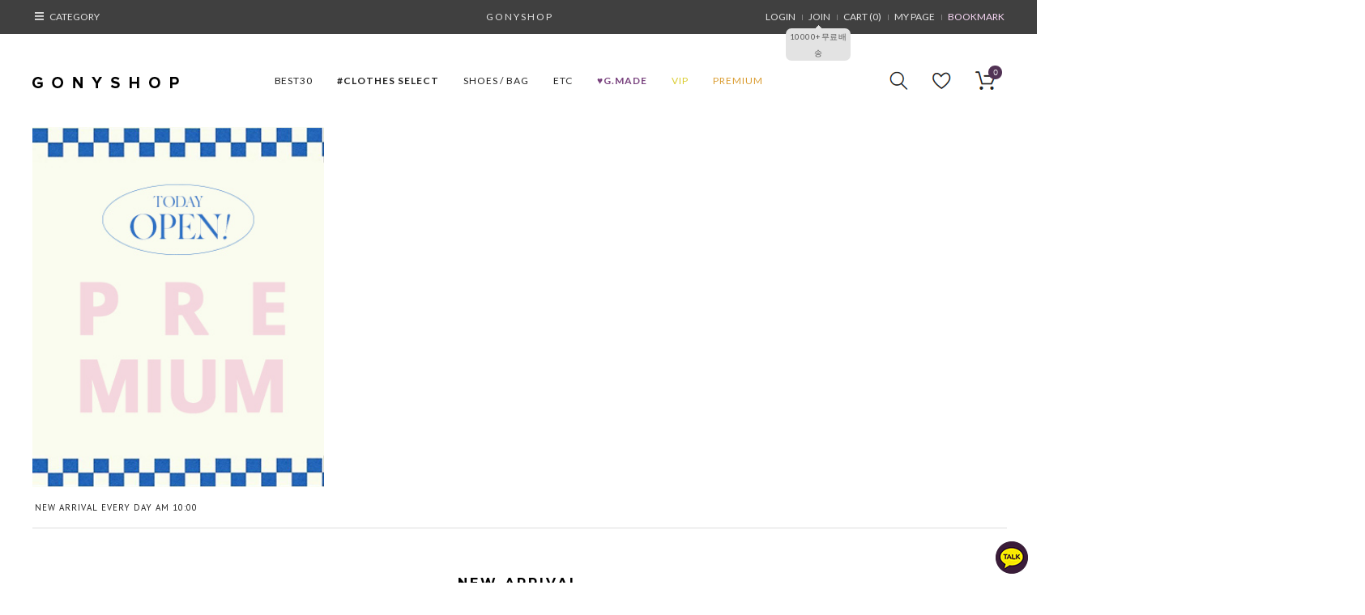

--- FILE ---
content_type: text/html
request_url: http://gonyshop.com/
body_size: 20542
content:
<!DOCTYPE html PUBLIC "-//W3C//DTD HTML 4.01//EN" "http://www.w3.org/TR/html4/strict.dtd">
<html>
<head>
<meta http-equiv="CONTENT-TYPE" content="text/html;charset=EUC-KR">
<meta http-equiv="X-UA-Compatible" content="IE=EmulateIE7" />
<meta property="og:title" content="GONYSHOP">
<meta property="og:description" content="명품스타일 여성의류 쇼핑몰, ">
<meta property="og:image" content="http://www.gonyshop.com/design/gonyshop/mobile/2016logo.gif"> 
<link rel="shortcut icon" href="/shopimages/gonyshop/favicon.ico" type="image/x-icon">
<link rel="apple-touch-icon-precomposed" href="/shopimages/gonyshop/mobile_web_icon.png" />
<meta name="referrer" content="no-referrer-when-downgrade" />
<meta property="og:type" content="website" />
<meta property="og:url" content="http://www.gonyshop.com" />
<title>★GONYSHOP★</title>

<link type="text/css" rel="stylesheet" href="/shopimages/gonyshop/template/work/6120/common.css?r=1552038227" /><script>
  (function(i,s,o,g,r,a,m){i['GoogleAnalyticsObject']=r;i[r]=i[r]||function(){
  (i[r].q=i[r].q||[]).push(arguments)},i[r].l=1*new Date();a=s.createElement(o),
  m=s.getElementsByTagName(o)[0];a.async=1;a.src=g;m.parentNode.insertBefore(a,m)
  })(window,document,'script','//www.google-analytics.com/analytics.js','ga');

  ga('create', 'UA-56269095-1', 'auto');
  ga('require', 'displayfeatures');
  ga('send', 'pageview');

</script>




<script>
!function(f,b,e,v,n,t,s)
{if(f.fbq)return;n=f.fbq=function(){n.callMethod?
n.callMethod.apply(n,arguments):n.queue.push(arguments)};
if(!f._fbq)f._fbq=n;n.push=n;n.loaded=!0;n.version='2.0';
n.queue=[];t=b.createElement(e);t.async=!0;
t.src=v;s=b.getElementsByTagName(e)[0];
s.parentNode.insertBefore(t,s)}(window,document,'script',
'https://connect.facebook.net/en_US/fbevents.js');
 fbq('init', '1814605528854216'); 
fbq('track', 'PageView');
</script>
<noscript>
 <img height="1" width="1" 
src="https://www.facebook.com/tr?id=1814605528854216&ev=PageView
&noscript=1"/>
</noscript>
<!-- End Facebook Pixel Code -->

<script type="text/javascript" charset="UTF-8" src="//t1.daumcdn.net/adfit/static/kp.js"></script>
<script type="text/javascript">
      kakaoPixel('6035359923630524216').pageView();
</script>

</head>
<script type="text/javascript" src="//wcs.naver.net/wcslog.js"></script>
<script type="text/javascript">
if (window.wcs) {
    if(!wcs_add) var wcs_add = {};
    wcs_add["wa"] = "s_4b9d1e4c16da";
    wcs.inflow('gonyshop.com');
    wcs_do();
}
</script>

<body>
<script type="text/javascript" src="/js/jquery-1.7.2.min.js"></script>
<script type="text/javascript" src="/js/lazyload.min.js"></script>
<script type="text/javascript">
function getCookiefss(name) {
    lims = document.cookie;
    var index = lims.indexOf(name + "=");
    if (index == -1) {
        return null;
    }
    index = lims.indexOf("=", index) + 1; // first character
    var endstr = lims.indexOf(';', index);
    if (endstr == -1) {
        endstr = lims.length; // last character
    }
    return unescape(lims.substring(index, endstr));
}
</script><script type="text/javascript">
var MOBILE_USE = '';
</script><script type="text/javascript" src="/js/flash.js"></script>
<script type="text/javascript" src="/js/neodesign/rightbanner.js"></script>
<script type="text/javascript" src="/js/bookmark.js"></script>
<script type="text/javascript">

    var is_unify_opt = '' ? true : false; 
    var pre_baskethidden = 'A';

var db = 'gonyshop';
var baskethidden = 'A';
function hanashopfree() {
    
}

var viewsslmain="";
function clicksslmain(){
   if(!viewsslmain.closed && viewsslmain) viewsslmain.focus();
   else{
       viewsslmain = window.open("about:blank","viewsslmain","height=304,width=458,scrollbars=no");
       viewsslmain.document.write('<title>보안접속이란?</title>');
       viewsslmain.document.write('<style>\n');
       viewsslmain.document.write('body { background-color: #FFFFFF; font-family: "굴림"; font-size: x-small; } \n');
       viewsslmain.document.write('P {margin-top:2px;margin-bottom:2px;}\n');
       viewsslmain.document.write('</style>\n');
       viewsslmain.document.write('<body topmargin=0 leftmargin=0 marginleft=0 marginwidth=0>\n');
       viewsslmain.document.write('<a href="JavaScript:self.close()"><img src="/images/common/ssllogin_aboutimg.gif" align=absmiddle border=0 /></a>');
       viewsslmain.moveTo(100,100);
   }
}
function getCookie_mainm(name) {
    lims = document.cookie;
    var index = lims.indexOf(name + "=");
    if (index == -1) return null;
    index = lims.indexOf("=", index) + 1; // first character
    var endstr = lims.indexOf(";", index);
    if (endstr == -1) endstr = lims.length; // last character
    return unescape(lims.substring(index, endstr));
}

function get_page_id() {
    var query_string = window.location.search.substring(1);
    var vars  = query_string.split('&');
    for (i = 0; i < vars.length; i++) {
        tmp = vars[i].split('=');
        if (tmp[0] == 'page_id') { 
            return tmp[1];
        } 
    } 
    return 1;
}		var _dh = 'N';

</script>

<link type="text/css" rel="stylesheet" href="/shopimages/gonyshop/template/work/6120/main.css?t=202601231149" />
<style>
/* 메인화면 단독 */
#contentWrap { padding-top:0px !important; }
@import url(http://fonts.googleapis.com/earlyaccess/nanumgothic.css);
.namun_gothic {
 font-size:11px; color:#523355;

font-family: 'Nanum Gothic', 'arial';
font-size :11px;
font-weight: bold;
}
.namun_gothic2 {
 font-size:11px; color:#999; text-decoration:line-through; 

font-family: 'Nanum Gothic', 'arial';
font-size :11px;
}


</style>



<!-- 메인 이벤트 전환 배너 -->
<!--
<script type="text/javascript" src="/design/gonyshop/onedesign/script/mainimg.js"></script>  
-->

<!-- 메인 공지사항 -->
<script type="text/javascript" src="/design/gonyshop/onedesign/script/rollbar.js"></script>


<div id='blk_scroll_wings'><script type='text/javascript' src='/html/shopRbanner.html?param1=1' ></script></div>
<div id='cherrypicker_scroll'></div>
<div id="wrap">
    
<link type="text/css" rel="stylesheet" href="/shopimages/gonyshop/template/work/6120/header.1.css?t=202510131252" />
<link href='http://fonts.googleapis.com/css?family=Open+Sans:400,700' rel='stylesheet' type='text/css'>
<link href='http://fonts.googleapis.com/css?family=Montserrat:400,700' rel='stylesheet' type='text/css'>
<link href='https://fonts.googleapis.com/css?family=Lato:400,700' rel='stylesheet' type='text/css'>
<link href='https://fonts.googleapis.com/css?family=PT+Sans' rel='stylesheet' type='text/css'>










<style type="text/css">
@font-face {
  font-family: 'Nanum Gothic';
  font-style: normal;
  font-weight: 400;
  src: url(//themes.googleusercontent.com/static/fonts/earlyaccess/nanumgothic/v4/NanumGothic-Regular.eot);
  src: url(//themes.googleusercontent.com/static/fonts/earlyaccess/nanumgothic/v4/NanumGothic-Regular.eot?#iefix) format('embedded-opentype'),
       url(//themes.googleusercontent.com/static/fonts/earlyaccess/nanumgothic/v4/NanumGothic-Regular.woff2) format('woff2'),
       url(//themes.googleusercontent.com/static/fonts/earlyaccess/nanumgothic/v4/NanumGothic-Regular.woff) format('woff'),
       url(//themes.googleusercontent.com/static/fonts/earlyaccess/nanumgothic/v4/NanumGothic-Regular.ttf) format('truetype');
}
</style>
<!-- <script type="text/javascript" src="http://code.jquery.com/jquery-2.1.0.min.js" ></script> -->

<!-- roll text -->

<script type="text/javascript"> 
if(typeof(document.getElementsByClassName) !== "function") { 
          document.getElementsByClassName = function(className) { 
                        var arr = []; 
                        var ele = document.getElementsByTagName("*"); 
                        var cnt = ele.length; 
                        for(var i=0;i<cnt;i++) { 
                            if((" "+ele[i].className+" ").indexOf(" "+className+" ") > -1) { 
                                    arr.push(ele[i]); 
                            } 
                      } 
            return arr; 
          }; 
} 

var idx=1; 
function view(){ 
      var arr = document.getElementsByClassName('cls_li'); 
      for(var i=0; i < arr.length; i++){ 
              arr[i].style.display='none'; 
      } 
    if(idx >= arr.length){ 
          idx=0; 
    } 
    arr[idx].style.display='block'; 
    idx++; 
} 
window.onload=function(){ 
    setInterval(view,2300); 
} 
</script> 


<!-- roll text end -->





<div id="header_top">
	<div class="w_1200">
		<div id="menu_all"><a>CATEGORY</a>


	        <!-- 드랍메뉴 -->
			<div id="drop_menu">


				<div class="left_board">
					<ul class="left_board_ul">
						<li><a href="/shop/shopbrand.html?xcode=002&type=P"># NEW IN</a></li>
						<li><a href="/shop/shopbrand.html?xcode=055"># BEST 30</a></li>
						<li><a href="/shop/shopbrand.html?xcode=043&type=P"><font color="#dacc30"># VIP</a></li>
            <li><a href="/shop/shopbrand.html?xcode=014&type=X"><font color="#da9c30"># PREMIUM</a></li>
            <li><a href="/shop/shopbrand.html?xcode=024"><b><font color="#79427e">♥G.MADE</b></a></li>
<!--<li><a href="/shop/shopbrand.html?xcode=024"><b><font color="#55b0c7">★SALE★</b></a></li>-->


						<li><hr></li>
					</ul>
					<ul>
						<li><a href="/shop/shopbrand.html?xcode=026"><b>- Clothes SELECT</b></a></li>
						<li><a href="/shop/shopbrand.html?xcode=052">- 바로배송</a></li>
                        <li><a href="/shop/shopbrand.html?xcode=016">- 굿프라이스</a></li>
						<li><a href="/shop/shopbrand.html?xcode=013">- SHOES / BAG</a></li>
						<li><a href="/shop/shopbrand.html?xcode=048">- ETC</a></li>
					</ul>
				</div><!-- .left_board -->
				<div class="right_cate">
					<ul>
						<li><a href="/board/board.html?code=gonyshop_board1">- Q&A</a></li>
						<li><a href="/shop/reviewmore.html">- REVIEW</a></li>
						<li><a href="/board/board.html?code=gonyshop_board3">- NEWS</a></li>
						<li><a href="/shop/shopbrand.html?xcode=009&amp;type=X">- PRIVATE [개인결제창]</a></li>

						<li class="add"><a href="https://www.instagram.com/gonyunni/" target="_blank">- INSTAGRAM </a></li>
<!--						
<li><a href="https://story.kakao.com/ch/gonyshop/" target="_blank">- KAKAO STORY</a></li>

						<li> <img src="http://www.gonyshop.com/design/gonyshop/onedesign/images/banner_sale_2017_2.gif"></li>
						<li class="add"> </li>
-->






<!--
						<li><a href="http://www.gonyshop.com/board/board.html?code=gonyshop_board3&page=1&type=v&board_cate=&num1=999693&num2=00000&number=211&lock=N" target="_blank"> <img src="http://www.gonyshop.com/design/gonyshop/onedesign/images/yellow3.gif"></a></li>
						<li class="add"><a href="http://www.gonyshop.com/board/board.html?code=gonyshop_board3&page=2&type=v&board_cate=&num1=999700&num2=00000&number=205&lock=N" target="_blank">DRESS ROOM</a></li>
						<li><a href="http://www.gonyshop.com/board/board.html?code=gonyshop_board3&page=2&type=v&board_cate=&num1=999700&num2=00000&number=205&lock=N" target="_blank">서울 송파구 올림픽로</a></li>
						<li><a href="http://www.gonyshop.com/board/board.html?code=gonyshop_board3&page=2&type=v&board_cate=&num1=999700&num2=00000&number=205&lock=N" target="_blank">145, B1 A13호</a></li>
						<li><a href="http://www.gonyshop.com/board/board.html?code=gonyshop_board3&page=2&type=v&board_cate=&num1=999700&num2=00000&number=205&lock=N" target="_blank">tel: 02-422-4230</a></li>
-->


 

					</ul>
				</div><!-- .right_cate -->
				<div class="banner"><a href="http://www.gonyshop.com/shop/page.html?id=5"><img src="/design/gonyshop/onedesign/images/banner_sale_2017.gif"></a></div>
			</div><!-- #drop_menu -->
	        <!-- //드랍메뉴 -->




		</div><!-- #menu_all -->




		<div class="copy"><a href="/">G&nbsp;O&nbsp;N&nbsp;Y&nbsp;S&nbsp;H&nbsp;O&nbsp;P</a></div> 


		<div class="logline">
			<ul>
								<li class="first"><a href="/shop/member.html?type=login">LOGIN</a></li>
				<li style="position:relative;"><a href="/shop/idinfo.html">JOIN</a>
					<div id="joinpoint"><span class="point"><a href="/shop/idinfo.html">10000+무료배송</a></span></div>
				</li>
								<li><a href="/shop/basket.html">CART (<span id="user_basket_quantity" class="user_basket_quantity"></span>)</a></li>  
				<li><a href="/shop/member.html?type=mynewmain">MY PAGE</a></li>
				<li><a href="javascript:CreateBookmarkLink('http://gonyshop.com', '★GONYSHOP★');"><font color="#f7d6f4">BOOKMARK</font></a></li>				
			</ul>
		</div><!-- .logline -->
	</div><!-- .w_1200 -->
</div><!-- #header_top -->



<div id="header">
	<div id="logo"><a href="/"><img src="/design/gonyshop/onedesign/images/toplogo.gif"></a></div>

	<div id="top_icon">
		<ul>			
			<li class="sear_li">
				<form action="/shop/shopbrand.html" method="post" name="search">				<fieldset>
					<a href="javascript:search_submit();"><input onclick="{$action_search_submit}" type="image" alt="검색" src="/design/gonyshop/onedesign/images/icon_search.gif"></a>
					<div class="sub_txt"><span><input name="search" class="MS_search_word input-keyword" onkeydown="CheckKey_search();" onfocus="this.value=''" placeholder="search" /></span></div>
				</fieldset>
				</form>			</li>
			<li class="mid"><a href="/shop/mypage.html?mypage_type=myseegoods"><img src="/design/gonyshop/onedesign/images/icon_recent.gif" onmouseover="this.src='/design/gonyshop/onedesign/images/icon_recent2.gif'" onmouseout="this.src='/design/gonyshop/onedesign/images/icon_recent.gif'" alt="" ></a>
				<div class="sub_txt" style="left:-7px;"><a href="/shop/mypage.html?mypage_type=myseegoods">최근본상품</a></div>
			</li>
			<li class="icon_cart">
				<div class="count" style="border-radius: 17px;"><span id="user_basket_quantity" class="user_basket_quantity"></span></div>
				<a href="/shop/basket.html"><img src="/design/gonyshop/onedesign/images/icon_cart.gif" onmouseover="this.src='/design/gonyshop/onedesign/images/icon_cart2.gif'" onmouseout="this.src='/design/gonyshop/onedesign/images/icon_cart.gif'" alt=""></a>
				<div class="sub_txt"><a href="/shop/basket.html">장바구니</a></div>
			</li>
		</ul>
	</div><!-- #top_icon -->

	<div id="category">
		<div class="position">
			<ul>

<!--	 <li><a href="/shop/shopbrand.html?xcode=045&type=X"><font color="#f3538f">SALE</font></a></li>   -->

				<li><a href="/shop/shopbrand.html?xcode=055&type=P">BEST30</a></li>


				<li><a href="/shop/shopbrand.html?xcode=026"><b>#Clothes SELECT</b></a>
					<div class="sub-category">
						<ul>
							<li><a href="/shop/shopbrand.html?xcode=026&type=M&mcode=001">OUTER</a></li>
							<li><a href="/shop/shopbrand.html?xcode=026&type=M&mcode=002">TOP</a></li>
							<li><a href="/shop/shopbrand.html?xcode=026&type=M&mcode=003">DRESS</a></li>
<li><a href="/shop/shopbrand.html?xcode=026&type=M&mcode=004">BOTTOM</a></li>
						</ul>
					</div>
				</li>


				<li><a href="/shop/shopbrand.html?xcode=013">SHOES / BAG</a>
					<div class="sub-category">
						<ul>
							<li><a href="/shop/shopbrand.html?xcode=013&mcode=001&type=X">SHOE</a></li>
							<li><a href="/shop/shopbrand.html?xcode=013&mcode=002&type=X">BAG</a></li>
						</ul>
					</div>
</li>
				<li><a href="/shop/shopbrand.html?xcode=048">ETC</a>
					<div class="sub-category">
						<ul>
							<li><a href="/shop/shopbrand.html?xcode=048&type=M&mcode=002">JEWELRY</a></li>
							<li><a href="/shop/shopbrand.html?xcode=048&type=M&mcode=007">ETC</a></li>
						</ul>
					</div>
				</li>
				<li><a href="/shop/shopbrand.html?xcode=024&type=P"><font color="#79427e"><b>♥G.MADE</b></font></a></li>

			<li><a href="/shop/shopbrand.html?xcode=043&type=P"><font color="#dacc30">VIP</font></a></li>
			<li><a href="/shop/shopbrand.html?xcode=014&type=X"><font color="#da9c30">PREMIUM</font></a></li>
<!--<li><a href="/shop/shopbrand.html?xcode=045&type=X"><font color="#55b0c7">★SALE★</font></a></li>-->



<!--
				<li><a href="/shop/shopbrand.html?xcode=005">BEACH WEAR</a>

					<div class="sub-category">
						<ul>
							<li><a href="/shop/shopbrand.html?xcode=029&type=M&mcode=001">NECKLACE</a></li>
							<li><a href="/shop/shopbrand.html?xcode=029&type=M&mcode=002">EARRING</a></li>
							<li><a href="/shop/shopbrand.html?xcode=029&type=M&mcode=004">BRACELET</a></li>
							<li><a href="/shop/shopbrand.html?xcode=029&type=M&mcode=005">RING</a></li>
							<li><a href="/shop/shopbrand.html?xcode=029&type=M&mcode=007">HAIR</a></li>
						</ul>
					</div>
				</li>
-->
			</ul>
		</div><!-- .position -->
	</div><!-- #category -->

</div><!-- #header -->


<!--
<div class="add_box_03"><img src="http://www.gonyshop.com/design/gonyshop/img/talk.png" onclick="javascript:window.open('https://lc1.lunasoft.co.kr/lunachat/api-connect/@gonyshop/main', 'lunachat', 'width=1000, height=600');" style="cursor:pointer;position:relative;z-index:9999;"></div>
-->




<div class="icon"><a href="http://pf.kakao.com/_BdxbCxh/chat"><img src="https://gonyshop.com/design/gonyshop/kakao.png"></a></div>




   <div id="contentWrapper">
        <div id="contentWrap">
                        <div id="main_content">




<div id="main">



<div id="container2019"> 

<div id="left2019">
<a href="/shop/shopbrand.html?xcode=014"><img src="http://www.gonyshop.com/design/gonyshop/smartskin_re/s-1.jpg" style="margin-top:10px;" width="360"/></a>
</div>
<div id="center2019">
<a href="#"><img src="http://www.gonyshop.com/design/gonyshop/smartskin_re/s-4.jpg" style="margin-top:10px;" width="360"/></a>
</div>
<div id="right2019">
<a href="#"><img src="http://www.gonyshop.com/design/gonyshop/smartskin_re/s-4.jpg" style="margin-top:10px;" width="360"/></a>
</div>
<div id="left_cs">	<div class="w_1200">NEW ARRIVAL EVERY DAY AM 10:00</div></div>




	<!-- 메인 신상품 -->
		<div class="main_new_prolist">


		<div class="main_title">
			<h2>NEW ARRIVAL</h2>
		</div> <!-- .main_title -->


			<!--------------------------------------- 신상품 --------------------------------------->
			<div class="item-wrap box_1200">
			  <div class="item-list">
				<table summary="상품이미지, 상품설명, 가격">
					<caption>신상품 목록</caption>
					<colgroup>
						<col width="33.33%" />
						<col width="33.33%" />
						<col width="33.33%" />
					</colgroup>
					<tbody>
						<tr>
							<!-- 
							******************************************										
							******************************************									
							-->

																			<td>
								<ul class="item">
									<div class="box">

										<!-- 상품이미지 -->
										<div class="prd-thumb"><a href="/shop/shopdetail.html?branduid=908084&search=&xcode=014&mcode=000&scode=&special=1&GfDT=bml7W1w%3D"><img class="MS_prod_img_s" src="/shopimages/gonyshop/0140000002353.jpg?1769132093" /></a></div>
										<!-- 상품명 -->
										<li class="prd-name"><a href="/shop/shopdetail.html?branduid=908084&search=&xcode=014&mcode=000&scode=&special=1&GfDT=bml7W1w%3D">ROW 리얼양가죽 레더 자켓</a>&nbsp;&nbsp;<div style="display:inline;"></div></li>
										<!-- 추가상품명 -->
																					<li class="prd-subname">[PREMIUM/수입][리얼 양가죽]<br />
핑크회원 이상부터<br />
</li>
										
										<!-- 상품가격 -->
										
																																												<li class="namun_gothic">\877,000</li>
																					
																				<!-- //상품가격 -->

										<!-- 아이콘 -->
																					<li class="prd-icon"><span class='MK-product-icons'></span></li>
										
									</div> <!-- .box -->
								</ul>
							</td>
																															<td>
								<ul class="item">
									<div class="box">

										<!-- 상품이미지 -->
										<div class="prd-thumb"><a href="/shop/shopdetail.html?branduid=907902&search=&xcode=026&mcode=002&scode=&special=1&GfDT=bml3UA%3D%3D"><img class="MS_prod_img_s" src="/shopimages/gonyshop/0260020008193.gif?1763947239" /></a></div>
										<!-- 상품명 -->
										<li class="prd-name"><a href="/shop/shopdetail.html?branduid=907902&search=&xcode=026&mcode=002&scode=&special=1&GfDT=bml3UA%3D%3D">테일러드 라인 V스웨트셔츠</a>&nbsp;&nbsp;<div style="display:inline;"></div></li>
										<!-- 추가상품명 -->
																					<li class="prd-subname">[제작] 4차 5% off<br />
[단독주문시 바로배송]</li>
										
										<!-- 상품가격 -->
										
																																<li style="color:#d8aab4;">D-2일</li>
											<li class="namun_gothic">
												<span class="namun_gothic2">\52,000</span> &nbsp; \49,400											</li>
																					
																				<!-- //상품가격 -->

										<!-- 아이콘 -->
																					<li class="prd-icon"><span class='MK-product-icons'></span></li>
										
									</div> <!-- .box -->
								</ul>
							</td>
																															<td>
								<ul class="item">
									<div class="box">

										<!-- 상품이미지 -->
										<div class="prd-thumb"><a href="/shop/shopdetail.html?branduid=908119&search=&xcode=026&mcode=001&scode=&special=1&GfDT=amV%2F"><img class="MS_prod_img_s" src="/shopimages/gonyshop/0260010006303.gif?1769044194" /></a></div>
										<!-- 상품명 -->
										<li class="prd-name"><a href="/shop/shopdetail.html?branduid=908119&search=&xcode=026&mcode=001&scode=&special=1&GfDT=amV%2F">TOTE 울 머플러 코트</a>&nbsp;&nbsp;<div style="display:inline;"></div></li>
										<!-- 추가상품명 -->
																					<li class="prd-subname">[수입][머플러 SET]</li>
										
										<!-- 상품가격 -->
										
																																<li style="color:#d8aab4;">D-20시간</li>
											<li class="namun_gothic">
												<span class="namun_gothic2">\330,000</span> &nbsp; \313,500											</li>
																					
																				<!-- //상품가격 -->

										<!-- 아이콘 -->
																					<li class="prd-icon"><span class='MK-product-icons'></span></li>
										
									</div> <!-- .box -->
								</ul>
							</td>
												</tr>
						<tr>
																															<td>
								<ul class="item">
									<div class="box">

										<!-- 상품이미지 -->
										<div class="prd-thumb"><a href="/shop/shopdetail.html?branduid=908120&search=&xcode=026&mcode=002&scode=&special=1&GfDT=bm14W18%3D"><img class="MS_prod_img_s" src="/shopimages/gonyshop/0260020008613.gif?1769048746" /></a></div>
										<!-- 상품명 -->
										<li class="prd-name"><a href="/shop/shopdetail.html?branduid=908120&search=&xcode=026&mcode=002&scode=&special=1&GfDT=bm14W18%3D">바라클라바 드레이프 후드</a>&nbsp;&nbsp;<div style="display:inline;"></div></li>
										<!-- 추가상품명 -->
																					<li class="prd-subname">[2color]<br />
[단독주문시 바로배송]</li>
										
										<!-- 상품가격 -->
										
																																<li style="color:#d8aab4;">D-20시간</li>
											<li class="namun_gothic">
												<span class="namun_gothic2">\32,000</span> &nbsp; \30,400											</li>
																					
																				<!-- //상품가격 -->

										<!-- 아이콘 -->
																					<li class="prd-icon"><span class='MK-product-icons'></span></li>
										
									</div> <!-- .box -->
								</ul>
							</td>
																															<td>
								<ul class="item">
									<div class="box">

										<!-- 상품이미지 -->
										<div class="prd-thumb"><a href="/shop/shopdetail.html?branduid=907995&search=&xcode=026&mcode=002&scode=&special=1&GfDT=bml6W1g%3D"><img class="MS_prod_img_s" src="/shopimages/gonyshop/0260020008343.jpg?1768958609" /></a></div>
										<!-- 상품명 -->
										<li class="prd-name"><a href="/shop/shopdetail.html?branduid=907995&search=&xcode=026&mcode=002&scode=&special=1&GfDT=bml6W1g%3D">G 부클 데이지덕 절개-MTM (약기모)</a>&nbsp;&nbsp;<div style="display:inline;"></div></li>
										<!-- 추가상품명 -->
																					<li class="prd-subname">[수입][기모]</li>
										
										<!-- 상품가격 -->
										
																																												<li class="namun_gothic">\103,000</li>
																					
																				<!-- //상품가격 -->

										<!-- 아이콘 -->
																					<li class="prd-icon"><span class='MK-product-icons'></span></li>
										
									</div> <!-- .box -->
								</ul>
							</td>
																															<td>
								<ul class="item">
									<div class="box">

										<!-- 상품이미지 -->
										<div class="prd-thumb"><a href="/shop/shopdetail.html?branduid=907988&search=&xcode=026&mcode=002&scode=&special=1&GfDT=Z253VA%3D%3D"><img class="MS_prod_img_s" src="/shopimages/gonyshop/0260020008323.jpg?1769044599" /></a></div>
										<!-- 상품명 -->
										<li class="prd-name"><a href="/shop/shopdetail.html?branduid=907988&search=&xcode=026&mcode=002&scode=&special=1&GfDT=Z253VA%3D%3D">G 클래식 데이지-T</a>&nbsp;&nbsp;<div style="display:inline;"></div></li>
										<!-- 추가상품명 -->
																					<li class="prd-subname">[수입][2color]</li>
										
										<!-- 상품가격 -->
										
																																<li style="color:#d8aab4;">D-20시간</li>
											<li class="namun_gothic">
												<span class="namun_gothic2">\62,000</span> &nbsp; \58,900											</li>
																					
																				<!-- //상품가격 -->

										<!-- 아이콘 -->
																					<li class="prd-icon"><span class='MK-product-icons'></span></li>
										
									</div> <!-- .box -->
								</ul>
							</td>
												</tr>
						<tr>
																															<td>
								<ul class="item">
									<div class="box">

										<!-- 상품이미지 -->
										<div class="prd-thumb"><a href="/shop/shopdetail.html?branduid=907976&search=&xcode=026&mcode=004&scode=&special=1&GfDT=aG13Vw%3D%3D"><img class="MS_prod_img_s" src="/shopimages/gonyshop/0260040004443.jpg?1768958353" /></a></div>
										<!-- 상품명 -->
										<li class="prd-name"><a href="/shop/shopdetail.html?branduid=907976&search=&xcode=026&mcode=004&scode=&special=1&GfDT=aG13Vw%3D%3D">헤어리 윈터쇼츠</a>&nbsp;&nbsp;<div style="display:inline;"></div></li>
										<!-- 추가상품명 -->
																					<li class="prd-subname">[수입][2color]</li>
										
										<!-- 상품가격 -->
										
																																												<li class="namun_gothic">\59,000</li>
																					
																				<!-- //상품가격 -->

										<!-- 아이콘 -->
																					<li class="prd-icon"><span class='MK-product-icons'></span></li>
										
									</div> <!-- .box -->
								</ul>
							</td>
																															<td>
								<ul class="item">
									<div class="box">

										<!-- 상품이미지 -->
										<div class="prd-thumb"><a href="/shop/shopdetail.html?branduid=907855&search=&xcode=030&mcode=000&scode=&special=1&GfDT=Zm53Vg%3D%3D"><img class="MS_prod_img_s" src="/shopimages/gonyshop/0300000023433.gif?1768786293" /></a></div>
										<!-- 상품명 -->
										<li class="prd-name"><a href="/shop/shopdetail.html?branduid=907855&search=&xcode=030&mcode=000&scode=&special=1&GfDT=Zm53Vg%3D%3D">[ Fine jewelry ] NO.07 에끌라 롱 하트 NECKLACE</a>&nbsp;&nbsp;<div style="display:inline;"></div></li>
										<!-- 추가상품명 -->
																					<li class="prd-subname">[VIP/수입] 2차 예약중<br />
옐로우회원 이상부터 [2color]</li>
										
										<!-- 상품가격 -->
										
																						<li class="prd-price"><b style="color:#523355;">X 일시품절</b></li>
																															<!-- //상품가격 -->

										<!-- 아이콘 -->
																					<li class="prd-icon"><span class='MK-product-icons'></span></li>
										
									</div> <!-- .box -->
								</ul>
							</td>
																															<td>
								<ul class="item">
									<div class="box">

										<!-- 상품이미지 -->
										<div class="prd-thumb"><a href="/shop/shopdetail.html?branduid=908067&search=&xcode=030&mcode=000&scode=&special=1&GfDT=Z2p3WQ%3D%3D"><img class="MS_prod_img_s" src="/shopimages/gonyshop/0300000024043.gif?1768872762" /></a></div>
										<!-- 상품명 -->
										<li class="prd-name"><a href="/shop/shopdetail.html?branduid=908067&search=&xcode=030&mcode=000&scode=&special=1&GfDT=Z2p3WQ%3D%3D">RAL 캐시미어 케이블 후드-NT</a>&nbsp;&nbsp;<div style="display:inline;"></div></li>
										<!-- 추가상품명 -->
																					<li class="prd-subname">[VIP/수입] Cashmere 100%<br />
옐로우회원 이상부터</li>
										
										<!-- 상품가격 -->
										
																																												<li class="namun_gothic">\166,000</li>
																					
																				<!-- //상품가격 -->

										<!-- 아이콘 -->
																					<li class="prd-icon"><span class='MK-product-icons'></span></li>
										
									</div> <!-- .box -->
								</ul>
							</td>
												</tr>
						<tr>
																																																																																																																																																																																																																																																																																																																																																																																																																																																																																																																																																</tr>
					</tbody>
				</table>
			  </div>	<!-- item-list -->		
			</div> <!-- .item-wrap -->
			<!--------------------------------------- //신상품 --------------------------------------->


			<!-- 이벤트 -->
			<div id="event_warp">
				 <div class="box_1200">

					<div class="event_banner cate_banner">


						<ul>
							<li class="first"><a href="/shop/shopbrand.html?xcode=002&type=P">NEW IN</a></li>
							<li><a href="/shop/shopbrand.html?xcode=055">BEST 30</a></li>
							<li><a href="/shop/shopbrand.html?xcode=024">♥G.MADE</a></li>
							<li><a href="/shop/shopbrand.html?xcode=043">VIP</a></li>
							<li><a href="/shop/shopbrand.html?xcode=014">PREMIUM</a><li>
						<!-- <li><a href="/shop/shopbrand.html?xcode=045">★SALE★</a></li> -->

						</ul>

					</div> 


					<div class="event_banner cate_banner">
						<ul>
							<li class="first"><a href="/shop/shopbrand.html?xcode=026">SELECT</a></li>
							<li><a href="/shop/shopbrand.html?xcode=050&type=X">SHOES</a></li>
							<li><a href="/shop/shopbrand.html?xcode=048&type=X">ACC/BAG</a></li>
                            <li><a href="/shop/shopbrand.html?xcode=016">GOOD PRICE</a></li>
							<li><a href="/shop/shopbrand.html?xcode=009&type=X">PRIVATE</a></li>
						</ul>
					</div> 





					<div class="event_banner event_banner2">
						<!-- 메인 공지사항 -->
												<div id="board_warp">
							<div id="boardArea">

								<h3><a href="/board/board.html?code=gonyshop_board3">NEWS</a></h3>

								<div class="board_list">
									<div class="flash_banner1" id="imageScroller1">	
										<!-- 버튼 -->
										<div class="btn_left"><img src="/design/gonyshop/onedesign/images/news_arrow_01.png" onmouseover="this.src='/design/gonyshop/onedesign/images/news_arrow_01.png'" onmouseout="this.src='/design/gonyshop/onedesign/images/news_arrow_01.png'" border="0" alt="" class="btn next"></div>
										<div class="btn_right"><img src="/design/gonyshop/onedesign/images/news_arrow_02.png" onmouseover="this.src='/design/gonyshop/onedesign/images/news_arrow_02.png'" onmouseout="this.src='/design/gonyshop/onedesign/images/news_arrow_02.png'" border="0" alt="" class="btn pre"></div>
										<!-- //버튼 -->
										<div class="flash_banner_body1">	 
											<ul class="mitem">
																								<li>
													<div class="board_content">
														<div class="title"><a href="/board/board.html?code=gonyshop_board3&page=1&type=v&num1=999358&num2=00000&lock=N&flag=notice">♥2025년 08월 리뷰퀸 발표♥</a></div>
														<div class="data">04/01</div>
													</div>
												</li>
																								<li>
													<div class="board_content">
														<div class="title"><a href="/board/board.html?code=gonyshop_board3&page=1&type=v&num1=999367&num2=00000&lock=N&flag=notice">미사용 적립금 소멸 안내</a></div>
														<div class="data">12/13</div>
													</div>
												</li>
																								<li>
													<div class="board_content">
														<div class="title"><a href="/board/board.html?code=gonyshop_board3&page=1&type=v&num1=999397&num2=00000&lock=N&flag=notice">사무실 이전 및 반품주소 변경안내</a></div>
														<div class="data">03/14</div>
													</div>
												</li>
																							</ul>
										</div> <!--flash_banner_body1-->
									</div> <!--flash_banner1-->
								</div> <!-- .board_list -->

							</div> <!-- #boardArea -->
						</div> <!-- #board_warp -->
												<!-- //메인 공지사항 -->

					</div> 




				 </div> <!-- .box_1200 -->
			</div> <!-- #event_banner -->
			<!-- //이벤트 -->


			<!--------------------------------------- 추가 신상품 --------------------------------------->
			<div class="item-wrap box_1200">
			  <div class="item-list">
				<table summary="상품이미지, 상품설명, 가격">
					<caption>신상품 목록</caption>
					<colgroup>
						<col width="33.33%" />
						<col width="33.33%" />
						<col width="33.33%" />
					</colgroup>
					<tbody>
						<tr>
							<!-- 
							******************************************										
							신상품 갯수 수정
							아래,
							loop_new_product(102)
							60이 노출 되는 총갯수를 나타냅니다.										
							노출 원하시는 갯수를 입력 해 주세요.
							
							******************************************									
							-->

																																																																																																																															<td>
								<ul class="item">
									<div class="box">

										<!-- 상품이미지 -->
										<div class="prd-thumb"><a href="/shop/shopdetail.html?branduid=907975&search=&xcode=030&mcode=000&scode=&special=1&GfDT=Z2d3WA%3D%3D"><img class="MS_prod_img_s" src="/shopimages/gonyshop/0300000023743.gif?1768958096" /></a></div>
										<!-- 상품명 -->
										<li class="prd-name"><a href="/shop/shopdetail.html?branduid=907975&search=&xcode=030&mcode=000&scode=&special=1&GfDT=Z2d3WA%3D%3D">MI 캐시미어 스트링 집업</a>&nbsp;&nbsp;<div style="display:inline;"></div></li>
										<!-- 추가상품명 -->
																					<li class="prd-subname">[VIP/수입]<br />
옐로우회원 이상부터</li>
										
										<!-- 상품가격 -->
										
																																												<li class="namun_gothic">\238,000</li>
																					
																				<!-- //상품가격 -->

										<!-- 아이콘 -->
																					<li class="prd-icon"><span class='MK-product-icons'></span></li>
										
									</div> <!-- .box -->
								</ul>
							</td>
																															<td>
								<ul class="item">
									<div class="box">

										<!-- 상품이미지 -->
										<div class="prd-thumb"><a href="/shop/shopdetail.html?branduid=908024&search=&xcode=026&mcode=001&scode=&special=1&GfDT=bm13UFw%3D"><img class="MS_prod_img_s" src="/shopimages/gonyshop/0260010006073.gif?1768266806" /></a></div>
										<!-- 상품명 -->
										<li class="prd-name"><a href="/shop/shopdetail.html?branduid=908024&search=&xcode=026&mcode=001&scode=&special=1&GfDT=bm13UFw%3D">헤어리 브러쉬 V넥-CD</a>&nbsp;&nbsp;<div style="display:inline;"></div></li>
										<!-- 추가상품명 -->
																					<li class="prd-subname">[수입] ♥HOT♥<br />
고급스러운 헤어리 텍스처</li>
										
										<!-- 상품가격 -->
										
																																												<li class="namun_gothic">\64,000</li>
																					
																				<!-- //상품가격 -->

										<!-- 아이콘 -->
																					<li class="prd-icon"><span class='MK-product-icons'></span></li>
										
									</div> <!-- .box -->
								</ul>
							</td>
																															<td>
								<ul class="item">
									<div class="box">

										<!-- 상품이미지 -->
										<div class="prd-thumb"><a href="/shop/shopdetail.html?branduid=907854&search=&xcode=026&mcode=002&scode=&special=1&GfDT=bmx5W11F"><img class="MS_prod_img_s" src="/shopimages/gonyshop/0260020008103.gif?1762823043" /></a></div>
										<!-- 상품명 -->
										<li class="prd-name"><a href="/shop/shopdetail.html?branduid=907854&search=&xcode=026&mcode=002&scode=&special=1&GfDT=bmx5W11F">Soft 모찌 티셔츠</a>&nbsp;&nbsp;<div style="display:inline;"></div></li>
										<!-- 추가상품명 -->
																					<li class="prd-subname">[제작]<br />
[단독주문시 바로배송]</li>
										
										<!-- 상품가격 -->
										
																																												<li class="namun_gothic">\37,000</li>
																					
																				<!-- //상품가격 -->

										<!-- 아이콘 -->
																					<li class="prd-icon"><span class='MK-product-icons'></span></li>
										
									</div> <!-- .box -->
								</ul>
							</td>
												</tr>
						<tr>
																															<td>
								<ul class="item">
									<div class="box">

										<!-- 상품이미지 -->
										<div class="prd-thumb"><a href="/shop/shopdetail.html?branduid=908063&search=&xcode=030&mcode=000&scode=&special=1&GfDT=Z213UF4%3D"><img class="MS_prod_img_s" src="/shopimages/gonyshop/0300000024033.gif?1768872335" /></a></div>
										<!-- 상품명 -->
										<li class="prd-name"><a href="/shop/shopdetail.html?branduid=908063&search=&xcode=030&mcode=000&scode=&special=1&GfDT=Z213UF4%3D">MM PARIS 레터링-T</a>&nbsp;&nbsp;<div style="display:inline;"></div></li>
										<!-- 추가상품명 -->
																					<li class="prd-subname">[VIP/수입][2color]<br />
옐로우회원 이상부터</li>
										
										<!-- 상품가격 -->
										
																																												<li class="namun_gothic">\85,000</li>
																					
																				<!-- //상품가격 -->

										<!-- 아이콘 -->
																					<li class="prd-icon"><span class='MK-product-icons'></span></li>
										
									</div> <!-- .box -->
								</ul>
							</td>
																															<td>
								<ul class="item">
									<div class="box">

										<!-- 상품이미지 -->
										<div class="prd-thumb"><a href="/shop/shopdetail.html?branduid=908045&search=&xcode=026&mcode=003&scode=&special=1&GfDT=bmp0W11H"><img class="MS_prod_img_s" src="/shopimages/gonyshop/0260030002353.gif?1768871856" /></a></div>
										<!-- 상품명 -->
										<li class="prd-name"><a href="/shop/shopdetail.html?branduid=908045&search=&xcode=026&mcode=003&scode=&special=1&GfDT=bmp0W11H">코지 플리스 SETUP</a>&nbsp;&nbsp;<div style="display:inline;"></div></li>
										<!-- 추가상품명 -->
																					<li class="prd-subname">[2color]</li>
										
										<!-- 상품가격 -->
										
																																												<li class="namun_gothic">\70,000</li>
																					
																				<!-- //상품가격 -->

										<!-- 아이콘 -->
																					<li class="prd-icon"><span class='MK-product-icons'></span></li>
										
									</div> <!-- .box -->
								</ul>
							</td>
																															<td>
								<ul class="item">
									<div class="box">

										<!-- 상품이미지 -->
										<div class="prd-thumb"><a href="/shop/shopdetail.html?branduid=908080&search=&xcode=026&mcode=001&scode=&special=1&GfDT=bm98W11A"><img class="MS_prod_img_s" src="/shopimages/gonyshop/0260010006233.gif?1768784908" /></a></div>
										<!-- 상품명 -->
										<li class="prd-name"><a href="/shop/shopdetail.html?branduid=908080&search=&xcode=026&mcode=001&scode=&special=1&GfDT=bm98W11A">프리미엄 캐시미어 배색-CD</a>&nbsp;&nbsp;<div style="display:inline;"></div></li>
										<!-- 추가상품명 -->
																					<li class="prd-subname">[3color] 부드러운 캐시미어, 파인울 소재</li>
										
										<!-- 상품가격 -->
										
																																												<li class="namun_gothic">\104,000</li>
																					
																				<!-- //상품가격 -->

										<!-- 아이콘 -->
																					<li class="prd-icon"><span class='MK-product-icons'></span></li>
										
									</div> <!-- .box -->
								</ul>
							</td>
												</tr>
						<tr>
																															<td>
								<ul class="item">
									<div class="box">

										<!-- 상품이미지 -->
										<div class="prd-thumb"><a href="/shop/shopdetail.html?branduid=908077&search=&xcode=026&mcode=001&scode=&special=1&GfDT=bml0W11B"><img class="MS_prod_img_s" src="/shopimages/gonyshop/0260010006223.jpg?1768958450" /></a></div>
										<!-- 상품명 -->
										<li class="prd-name"><a href="/shop/shopdetail.html?branduid=908077&search=&xcode=026&mcode=001&scode=&special=1&GfDT=bml0W11B">SEA 레이스 배색 니트집업</a>&nbsp;&nbsp;<div style="display:inline;"></div></li>
										<!-- 추가상품명 -->
																					<li class="prd-subname">[수입]</li>
										
										<!-- 상품가격 -->
										
																																												<li class="namun_gothic">\173,000</li>
																					
																				<!-- //상품가격 -->

										<!-- 아이콘 -->
																					<li class="prd-icon"><span class='MK-product-icons'></span></li>
										
									</div> <!-- .box -->
								</ul>
							</td>
																															<td>
								<ul class="item">
									<div class="box">

										<!-- 상품이미지 -->
										<div class="prd-thumb"><a href="/shop/shopdetail.html?branduid=908085&search=&xcode=030&mcode=000&scode=&special=1&GfDT=bml9W11C"><img class="MS_prod_img_s" src="/shopimages/gonyshop/0300000024113.gif?1768444240" /></a></div>
										<!-- 상품명 -->
										<li class="prd-name"><a href="/shop/shopdetail.html?branduid=908085&search=&xcode=030&mcode=000&scode=&special=1&GfDT=bml9W11C">BAL 스탠다드 브로치 울 코트</a>&nbsp;&nbsp;<div style="display:inline;"></div></li>
										<!-- 추가상품명 -->
																					<li class="prd-subname">[VIP/수입][브로치 SET]<br />
옐로우회원 이상부터</li>
										
										<!-- 상품가격 -->
										
																																												<li class="namun_gothic">\295,000</li>
																					
																				<!-- //상품가격 -->

										<!-- 아이콘 -->
																					<li class="prd-icon"><span class='MK-product-icons'></span></li>
										
									</div> <!-- .box -->
								</ul>
							</td>
																															<td>
								<ul class="item">
									<div class="box">

										<!-- 상품이미지 -->
										<div class="prd-thumb"><a href="/shop/shopdetail.html?branduid=907980&search=&xcode=013&mcode=002&scode=&special=1&GfDT=bmh9W11D"><img class="MS_prod_img_s" src="/shopimages/gonyshop/0130020001143.jpg?1765427789" /></a></div>
										<!-- 상품명 -->
										<li class="prd-name"><a href="/shop/shopdetail.html?branduid=907980&search=&xcode=013&mcode=002&scode=&special=1&GfDT=bmh9W11D">[공구] BAL 클래식 시티bag</a>&nbsp;&nbsp;<div style="display:inline;"></div></li>
										<!-- 추가상품명 -->
																					<li class="prd-subname">[수입] 4차 예약중<br />
[소가죽]</li>
										
										<!-- 상품가격 -->
										
																						<li class="prd-price"><b style="color:#523355;">X 일시품절</b></li>
																															<!-- //상품가격 -->

										<!-- 아이콘 -->
																					<li class="prd-icon"><span class='MK-product-icons'></span></li>
										
									</div> <!-- .box -->
								</ul>
							</td>
												</tr>
						<tr>
																															<td>
								<ul class="item">
									<div class="box">

										<!-- 상품이미지 -->
										<div class="prd-thumb"><a href="/shop/shopdetail.html?branduid=908115&search=&xcode=026&mcode=003&scode=&special=1&GfDT=aGZ3UFQ%3D"><img class="MS_prod_img_s" src="/shopimages/gonyshop/0260030002423.jpg?1768785060" /></a></div>
										<!-- 상품명 -->
										<li class="prd-name"><a href="/shop/shopdetail.html?branduid=908115&search=&xcode=026&mcode=003&scode=&special=1&GfDT=aGZ3UFQ%3D">블랙스완 벨벳 미니-OPS</a>&nbsp;&nbsp;<div style="display:inline;"></div></li>
										<!-- 추가상품명 -->
																					<li class="prd-subname">안감이 있어 이너와 함께해도 편안해요</li>
										
										<!-- 상품가격 -->
										
																																												<li class="namun_gothic">\122,000</li>
																					
																				<!-- //상품가격 -->

										<!-- 아이콘 -->
																					<li class="prd-icon"><span class='MK-product-icons'></span></li>
										
									</div> <!-- .box -->
								</ul>
							</td>
																															<td>
								<ul class="item">
									<div class="box">

										<!-- 상품이미지 -->
										<div class="prd-thumb"><a href="/shop/shopdetail.html?branduid=907981&search=&xcode=013&mcode=002&scode=&special=1&GfDT=bm90W11N"><img class="MS_prod_img_s" src="/shopimages/gonyshop/0130020001163.jpg?1765427688" /></a></div>
										<!-- 상품명 -->
										<li class="prd-name"><a href="/shop/shopdetail.html?branduid=907981&search=&xcode=013&mcode=002&scode=&special=1&GfDT=bm90W11N">[공구] BAL 트위기시티 bag (블랙)</a>&nbsp;&nbsp;<div style="display:inline;"></div></li>
										<!-- 추가상품명 -->
																					<li class="prd-subname">[수입] 4차 예약중<br />
[소가죽]<br />
</li>
										
										<!-- 상품가격 -->
										
																						<li class="prd-price"><b style="color:#523355;">X 일시품절</b></li>
																															<!-- //상품가격 -->

										<!-- 아이콘 -->
																					<li class="prd-icon"><span class='MK-product-icons'></span></li>
										
									</div> <!-- .box -->
								</ul>
							</td>
																															<td>
								<ul class="item">
									<div class="box">

										<!-- 상품이미지 -->
										<div class="prd-thumb"><a href="/shop/shopdetail.html?branduid=908111&search=&xcode=026&mcode=001&scode=&special=1&GfDT=bmt1W15E"><img class="MS_prod_img_s" src="/shopimages/gonyshop/0260010006273.gif?1768365940" /></a></div>
										<!-- 상품명 -->
										<li class="prd-name"><a href="/shop/shopdetail.html?branduid=908111&search=&xcode=026&mcode=001&scode=&special=1&GfDT=bmt1W15E">그레이스 후드 울 코트 (네이비)</a>&nbsp;&nbsp;<div style="display:inline;"></div></li>
										<!-- 추가상품명 -->
																					<li class="prd-subname">[수입] 세일러처럼 연출 가능한 후드지퍼!<br />
[벨트 SET]</li>
										
										<!-- 상품가격 -->
										
																																												<li class="namun_gothic">\266,000</li>
																					
																				<!-- //상품가격 -->

										<!-- 아이콘 -->
																					<li class="prd-icon"><span class='MK-product-icons'></span></li>
										
									</div> <!-- .box -->
								</ul>
							</td>
												</tr>
						<tr>
																															<td>
								<ul class="item">
									<div class="box">

										<!-- 상품이미지 -->
										<div class="prd-thumb"><a href="/shop/shopdetail.html?branduid=907982&search=&xcode=013&mcode=002&scode=&special=1&GfDT=bm90W15F"><img class="MS_prod_img_s" src="/shopimages/gonyshop/0130020001153.jpg?1765427675" /></a></div>
										<!-- 상품명 -->
										<li class="prd-name"><a href="/shop/shopdetail.html?branduid=907982&search=&xcode=013&mcode=002&scode=&special=1&GfDT=bm90W15F">[공구] BAL 트위기시티 bag (라이트베이지)</a>&nbsp;&nbsp;<div style="display:inline;"></div></li>
										<!-- 추가상품명 -->
																					<li class="prd-subname">[수입] 4차 예약중<br />
[소가죽]<br />
</li>
										
										<!-- 상품가격 -->
										
																						<li class="prd-price"><b style="color:#523355;">X 일시품절</b></li>
																															<!-- //상품가격 -->

										<!-- 아이콘 -->
																					<li class="prd-icon"><span class='MK-product-icons'></span></li>
										
									</div> <!-- .box -->
								</ul>
							</td>
																															<td>
								<ul class="item">
									<div class="box">

										<!-- 상품이미지 -->
										<div class="prd-thumb"><a href="/shop/shopdetail.html?branduid=907974&search=&xcode=026&mcode=002&scode=&special=1&GfDT=bGd3U14%3D"><img class="MS_prod_img_s" src="/shopimages/gonyshop/0260020008603.gif?1768523981" /></a></div>
										<!-- 상품명 -->
										<li class="prd-name"><a href="/shop/shopdetail.html?branduid=907974&search=&xcode=026&mcode=002&scode=&special=1&GfDT=bGd3U14%3D">ANINE 패치 PARIS-MTM (약기모)</a>&nbsp;&nbsp;<div style="display:inline;"></div></li>
										<!-- 추가상품명 -->
																					<li class="prd-subname">[수입][기모]</li>
										
										<!-- 상품가격 -->
										
																																												<li class="namun_gothic">\138,000</li>
																					
																				<!-- //상품가격 -->

										<!-- 아이콘 -->
																					<li class="prd-icon"><span class='MK-product-icons'></span></li>
										
									</div> <!-- .box -->
								</ul>
							</td>
																															<td>
								<ul class="item">
									<div class="box">

										<!-- 상품이미지 -->
										<div class="prd-thumb"><a href="/shop/shopdetail.html?branduid=908037&search=&xcode=030&mcode=000&scode=&special=1&GfDT=bmp3U18%3D"><img class="MS_prod_img_s" src="/shopimages/gonyshop/0300000024013.gif?1766713516" /></a></div>
										<!-- 상품명 -->
										<li class="prd-name"><a href="/shop/shopdetail.html?branduid=908037&search=&xcode=030&mcode=000&scode=&special=1&GfDT=bmp3U18%3D">HER 구스 9부 후드패딩</a>&nbsp;&nbsp;<div style="display:inline;"></div></li>
										<!-- 추가상품명 -->
																					<li class="prd-subname">[VIP/수입][2color] ♥주문폭주!!♥<br />
옐로우회원 이상부터<br />
</li>
										
										<!-- 상품가격 -->
										
																																												<li class="namun_gothic">\348,000</li>
																					
																				<!-- //상품가격 -->

										<!-- 아이콘 -->
																					<li class="prd-icon"><span class='MK-product-icons'></span></li>
										
									</div> <!-- .box -->
								</ul>
							</td>
												</tr>
						<tr>
																															<td>
								<ul class="item">
									<div class="box">

										<!-- 상품이미지 -->
										<div class="prd-thumb"><a href="/shop/shopdetail.html?branduid=908065&search=&xcode=026&mcode=002&scode=&special=1&GfDT=bWx3U1g%3D"><img class="MS_prod_img_s" src="/shopimages/gonyshop/0260020008513.jpg?1768439297" /></a></div>
										<!-- 상품명 -->
										<li class="prd-name"><a href="/shop/shopdetail.html?branduid=908065&search=&xcode=026&mcode=002&scode=&special=1&GfDT=bWx3U1g%3D">LORO 캐시미어 다이아-NT</a>&nbsp;&nbsp;<div style="display:inline;"></div></li>
										<!-- 추가상품명 -->
																					<li class="prd-subname">[수입] Cashmere 100%</li>
										
										<!-- 상품가격 -->
										
																																												<li class="namun_gothic">\208,000</li>
																					
																				<!-- //상품가격 -->

										<!-- 아이콘 -->
																					<li class="prd-icon"><span class='MK-product-icons'></span></li>
										
									</div> <!-- .box -->
								</ul>
							</td>
																															<td>
								<ul class="item">
									<div class="box">

										<!-- 상품이미지 -->
										<div class="prd-thumb"><a href="/shop/shopdetail.html?branduid=907971&search=&xcode=048&mcode=007&scode=&special=1&GfDT=bWt3U1k%3D"><img class="MS_prod_img_s" src="/shopimages/gonyshop/0480070008843.gif?1765158229" /></a></div>
										<!-- 상품명 -->
										<li class="prd-name"><a href="/shop/shopdetail.html?branduid=907971&search=&xcode=048&mcode=007&scode=&special=1&GfDT=bWt3U1k%3D">2WAY 울 골지 니삭스</a>&nbsp;&nbsp;<div style="display:inline;"></div></li>
										<!-- 추가상품명 -->
																					<li class="prd-subname">[4color]</li>
										
										<!-- 상품가격 -->
										
																																												<li class="namun_gothic">\12,000</li>
																					
																				<!-- //상품가격 -->

										<!-- 아이콘 -->
																					<li class="prd-icon"><span class='MK-product-icons'></span></li>
										
									</div> <!-- .box -->
								</ul>
							</td>
																															<td>
								<ul class="item">
									<div class="box">

										<!-- 상품이미지 -->
										<div class="prd-thumb"><a href="/shop/shopdetail.html?branduid=908079&search=&xcode=030&mcode=000&scode=&special=1&GfDT=bm91W15C"><img class="MS_prod_img_s" src="/shopimages/gonyshop/0300000024073.gif?1768439509" /></a></div>
										<!-- 상품명 -->
										<li class="prd-name"><a href="/shop/shopdetail.html?branduid=908079&search=&xcode=030&mcode=000&scode=&special=1&GfDT=bm91W15C">VAL 빈티지 하이웨이스트 와이드-PT</a>&nbsp;&nbsp;<div style="display:inline;"></div></li>
										<!-- 추가상품명 -->
																					<li class="prd-subname">[VIP/수입]<br />
옐로우회원 이상부터</li>
										
										<!-- 상품가격 -->
										
																																												<li class="namun_gothic">\138,000</li>
																					
																				<!-- //상품가격 -->

										<!-- 아이콘 -->
																					<li class="prd-icon"><span class='MK-product-icons'></span></li>
										
									</div> <!-- .box -->
								</ul>
							</td>
												</tr>
						<tr>
																															<td>
								<ul class="item">
									<div class="box">

										<!-- 상품이미지 -->
										<div class="prd-thumb"><a href="/shop/shopdetail.html?branduid=908069&search=&xcode=026&mcode=001&scode=&special=1&GfDT=bmh%2FW15D"><img class="MS_prod_img_s" src="/shopimages/gonyshop/0260010006203.gif?1768438913" /></a></div>
										<!-- 상품명 -->
										<li class="prd-name"><a href="/shop/shopdetail.html?branduid=908069&search=&xcode=026&mcode=001&scode=&special=1&GfDT=bmh%2FW15D">G 래빗 리본 울-CD</a>&nbsp;&nbsp;<div style="display:inline;"></div></li>
										<!-- 추가상품명 -->
																					<li class="prd-subname">[수입]</li>
										
										<!-- 상품가격 -->
										
																																												<li class="namun_gothic">\120,000</li>
																					
																				<!-- //상품가격 -->

										<!-- 아이콘 -->
																					<li class="prd-icon"><span class='MK-product-icons'></span></li>
										
									</div> <!-- .box -->
								</ul>
							</td>
																															<td>
								<ul class="item">
									<div class="box">

										<!-- 상품이미지 -->
										<div class="prd-thumb"><a href="/shop/shopdetail.html?branduid=908022&search=&xcode=026&mcode=004&scode=&special=1&GfDT=bm16W15M"><img class="MS_prod_img_s" src="/shopimages/gonyshop/0260040004513.gif?1767837032" /></a></div>
										<!-- 상품명 -->
										<li class="prd-name"><a href="/shop/shopdetail.html?branduid=908022&search=&xcode=026&mcode=004&scode=&special=1&GfDT=bm16W15M">코듀로이 플라워 자수-PT</a>&nbsp;&nbsp;<div style="display:inline;"></div></li>
										<!-- 추가상품명 -->
																					<li class="prd-subname">[2color] ♥HOT♥</li>
										
										<!-- 상품가격 -->
										
																																												<li class="namun_gothic">\68,000</li>
																					
																				<!-- //상품가격 -->

										<!-- 아이콘 -->
																					<li class="prd-icon"><span class='MK-product-icons'></span></li>
										
									</div> <!-- .box -->
								</ul>
							</td>
																															<td>
								<ul class="item">
									<div class="box">

										<!-- 상품이미지 -->
										<div class="prd-thumb"><a href="/shop/shopdetail.html?branduid=908033&search=&xcode=030&mcode=000&scode=&special=1&GfDT=bm91W15N"><img class="MS_prod_img_s" src="/shopimages/gonyshop/0300000023993.gif?1767836653" /></a></div>
										<!-- 상품명 -->
										<li class="prd-name"><a href="/shop/shopdetail.html?branduid=908033&search=&xcode=030&mcode=000&scode=&special=1&GfDT=bm91W15N">G 테디베어 울 스웨터</a>&nbsp;&nbsp;<div style="display:inline;"></div></li>
										<!-- 추가상품명 -->
																					<li class="prd-subname">[VIP/수입] ♥HOT♥<br />
옐로우회원 이상부터</li>
										
										<!-- 상품가격 -->
										
																																												<li class="namun_gothic">\96,000</li>
																					
																				<!-- //상품가격 -->

										<!-- 아이콘 -->
																					<li class="prd-icon"><span class='MK-product-icons'></span></li>
										
									</div> <!-- .box -->
								</ul>
							</td>
												</tr>
						<tr>
																															<td>
								<ul class="item">
									<div class="box">

										<!-- 상품이미지 -->
										<div class="prd-thumb"><a href="/shop/shopdetail.html?branduid=906911&search=&xcode=030&mcode=000&scode=&special=1&GfDT=a213Ulw%3D"><img class="MS_prod_img_s" src="/shopimages/gonyshop/0300000023333.gif?1735174982" /></a></div>
										<!-- 상품명 -->
										<li class="prd-name"><a href="/shop/shopdetail.html?branduid=906911&search=&xcode=030&mcode=000&scode=&special=1&GfDT=a213Ulw%3D">TB 그레이 라인 더블코트</a>&nbsp;&nbsp;<div style="display:inline;"></div></li>
										<!-- 추가상품명 -->
																					<li class="prd-subname">[VIP/수입][벨트 SET]<br />
[단독주문시 바로배송]</li>
										
										<!-- 상품가격 -->
										
																																												<li class="namun_gothic">\358,000</li>
																					
																				<!-- //상품가격 -->

										<!-- 아이콘 -->
																					<li class="prd-icon"><span class='MK-product-icons'></span></li>
										
									</div> <!-- .box -->
								</ul>
							</td>
																															<td>
								<ul class="item">
									<div class="box">

										<!-- 상품이미지 -->
										<div class="prd-thumb"><a href="/shop/shopdetail.html?branduid=908021&search=&xcode=013&mcode=002&scode=&special=1&GfDT=bm19W19F"><img class="MS_prod_img_s" src="/shopimages/gonyshop/0130020001173.gif?1768975180" /></a></div>
										<!-- 상품명 -->
										<li class="prd-name"><a href="/shop/shopdetail.html?branduid=908021&search=&xcode=013&mcode=002&scode=&special=1&GfDT=bm19W19F">퀄팅 패딩 호보백</a>&nbsp;&nbsp;<div style="display:inline;"></div></li>
										<!-- 추가상품명 -->
																					<li class="prd-subname">[수입][2color]<br />
[단독주문시 바로배송]</li>
										
										<!-- 상품가격 -->
										
																																												<li class="namun_gothic">\39,000</li>
																					
																				<!-- //상품가격 -->

										<!-- 아이콘 -->
																					<li class="prd-icon"><span class='MK-product-icons'></span></li>
										
									</div> <!-- .box -->
								</ul>
							</td>
																															<td>
								<ul class="item">
									<div class="box">

										<!-- 상품이미지 -->
										<div class="prd-thumb"><a href="/shop/shopdetail.html?branduid=907996&search=&xcode=026&mcode=002&scode=&special=1&GfDT=bm15W19G"><img class="MS_prod_img_s" src="/shopimages/gonyshop/0260020008353.jpg?1768266309" /></a></div>
										<!-- 상품명 -->
										<li class="prd-name"><a href="/shop/shopdetail.html?branduid=907996&search=&xcode=026&mcode=002&scode=&special=1&GfDT=bm15W19G">G 핑크 부클 데이지덕-MTM (약기모)</a>&nbsp;&nbsp;<div style="display:inline;"></div></li>
										<!-- 추가상품명 -->
																					<li class="prd-subname">[수입][기모]</li>
										
										<!-- 상품가격 -->
										
																																												<li class="namun_gothic">\105,000</li>
																					
																				<!-- //상품가격 -->

										<!-- 아이콘 -->
																					<li class="prd-icon"><span class='MK-product-icons'></span></li>
										
									</div> <!-- .box -->
								</ul>
							</td>
												</tr>
						<tr>
																															<td>
								<ul class="item">
									<div class="box">

										<!-- 상품이미지 -->
										<div class="prd-thumb"><a href="/shop/shopdetail.html?branduid=908097&search=&xcode=030&mcode=000&scode=&special=1&GfDT=bmh%2FW19H"><img class="MS_prod_img_s" src="/shopimages/gonyshop/0300000024123.gif?1768268631" /></a></div>
										<!-- 상품명 -->
										<li class="prd-name"><a href="/shop/shopdetail.html?branduid=908097&search=&xcode=030&mcode=000&scode=&special=1&GfDT=bmh%2FW19H">H 팝아슈 미니 NECKLACE</a>&nbsp;&nbsp;<div style="display:inline;"></div></li>
										<!-- 추가상품명 -->
																					<li class="prd-subname">[VIP/수입][3color]<br />
옐로우회원 이상부터</li>
										
										<!-- 상품가격 -->
										
																																												<li class="namun_gothic">\154,000</li>
																					
																				<!-- //상품가격 -->

										<!-- 아이콘 -->
																					<li class="prd-icon"><span class='MK-product-icons'></span></li>
										
									</div> <!-- .box -->
								</ul>
							</td>
																															<td>
								<ul class="item">
									<div class="box">

										<!-- 상품이미지 -->
										<div class="prd-thumb"><a href="/shop/shopdetail.html?branduid=908058&search=&xcode=026&mcode=001&scode=&special=1&GfDT=bWp3Ulg%3D"><img class="MS_prod_img_s" src="/shopimages/gonyshop/0260010006173.gif?1767749070" /></a></div>
										<!-- 상품명 -->
										<li class="prd-name"><a href="/shop/shopdetail.html?branduid=908058&search=&xcode=026&mcode=001&scode=&special=1&GfDT=bWp3Ulg%3D">홀가먼트 캐시미어 판쵸</a>&nbsp;&nbsp;<div style="display:inline;"></div></li>
										<!-- 추가상품명 -->
																					<li class="prd-subname">[2color][Premium Quality]<br />
[Good Price!]</li>
										
										<!-- 상품가격 -->
										
																																												<li class="namun_gothic">\95,000</li>
																					
																				<!-- //상품가격 -->

										<!-- 아이콘 -->
																					<li class="prd-icon"><span class='MK-product-icons'></span></li>
										
									</div> <!-- .box -->
								</ul>
							</td>
																															<td>
								<ul class="item">
									<div class="box">

										<!-- 상품이미지 -->
										<div class="prd-thumb"><a href="/shop/shopdetail.html?branduid=907949&search=&xcode=013&mcode=002&scode=&special=1&GfDT=aG53Ulk%3D"><img class="MS_prod_img_s" src="/shopimages/gonyshop/0130020001123.gif?1764291910" /></a></div>
										<!-- 상품명 -->
										<li class="prd-name"><a href="/shop/shopdetail.html?branduid=907949&search=&xcode=013&mcode=002&scode=&special=1&GfDT=aG53Ulk%3D">[제작공구] 스테디셀러 H 볼리 bag - Classic colors</a>&nbsp;&nbsp;<div style="display:inline;"></div></li>
										<!-- 추가상품명 -->
																					<li class="prd-subname">[제작공구][블랙 color 바로배송]<br />
[소가죽]</li>
										
										<!-- 상품가격 -->
										
																																												<li class="namun_gothic">\290,000</li>
																					
																				<!-- //상품가격 -->

										<!-- 아이콘 -->
																					<li class="prd-icon"><span class='MK-product-icons'></span></li>
										
									</div> <!-- .box -->
								</ul>
							</td>
												</tr>
						<tr>
																															<td>
								<ul class="item">
									<div class="box">

										<!-- 상품이미지 -->
										<div class="prd-thumb"><a href="/shop/shopdetail.html?branduid=908059&search=&xcode=026&mcode=004&scode=&special=1&GfDT=bG13Ulo%3D"><img class="MS_prod_img_s" src="/shopimages/gonyshop/0260040004583.gif?1767749289" /></a></div>
										<!-- 상품명 -->
										<li class="prd-name"><a href="/shop/shopdetail.html?branduid=908059&search=&xcode=026&mcode=004&scode=&special=1&GfDT=bG13Ulo%3D">홀가먼트 캐시미어 팬츠</a>&nbsp;&nbsp;<div style="display:inline;"></div></li>
										<!-- 추가상품명 -->
																					<li class="prd-subname">[2color][Premium Quality]<br />
[Good Price!]</li>
										
										<!-- 상품가격 -->
										
																																												<li class="namun_gothic">\75,000</li>
																					
																				<!-- //상품가격 -->

										<!-- 아이콘 -->
																					<li class="prd-icon"><span class='MK-product-icons'></span></li>
										
									</div> <!-- .box -->
								</ul>
							</td>
																															<td>
								<ul class="item">
									<div class="box">

										<!-- 상품이미지 -->
										<div class="prd-thumb"><a href="/shop/shopdetail.html?branduid=907876&search=&xcode=026&mcode=001&scode=&special=1&GfDT=Zmh3Uls%3D"><img class="MS_prod_img_s" src="/shopimages/gonyshop/0260010005843.gif?1763428710" /></a></div>
										<!-- 상품명 -->
										<li class="prd-name"><a href="/shop/shopdetail.html?branduid=907876&search=&xcode=026&mcode=001&scode=&special=1&GfDT=Zmh3Uls%3D">엘레강스 퍼 자켓</a>&nbsp;&nbsp;<div style="display:inline;"></div></li>
										<!-- 추가상품명 -->
																					<li class="prd-subname">[수입][2color]<br />
[단독주문시 바로배송][벨트 SET]</li>
										
										<!-- 상품가격 -->
										
																																												<li class="namun_gothic">\100,000</li>
																					
																				<!-- //상품가격 -->

										<!-- 아이콘 -->
																					<li class="prd-icon"><span class='MK-product-icons'></span></li>
										
									</div> <!-- .box -->
								</ul>
							</td>
																															<td>
								<ul class="item">
									<div class="box">

										<!-- 상품이미지 -->
										<div class="prd-thumb"><a href="/shop/shopdetail.html?branduid=907994&search=&xcode=026&mcode=004&scode=&special=1&GfDT=bml%2FW19M"><img class="MS_prod_img_s" src="/shopimages/gonyshop/0260040004473.gif?1766714632" /></a></div>
										<!-- 상품명 -->
										<li class="prd-name"><a href="/shop/shopdetail.html?branduid=907994&search=&xcode=026&mcode=004&scode=&special=1&GfDT=bml%2FW19M">마시멜로 와이드-PT</a>&nbsp;&nbsp;<div style="display:inline;"></div></li>
										<!-- 추가상품명 -->
																					<li class="prd-subname">[수입] ♥HOT♥<br />
[4color]</li>
										
										<!-- 상품가격 -->
										
																																												<li class="namun_gothic">\39,000</li>
																					
																				<!-- //상품가격 -->

										<!-- 아이콘 -->
																					<li class="prd-icon"><span class='MK-product-icons'></span></li>
										
									</div> <!-- .box -->
								</ul>
							</td>
												</tr>
						<tr>
																															<td>
								<ul class="item">
									<div class="box">

										<!-- 상품이미지 -->
										<div class="prd-thumb"><a href="/shop/shopdetail.html?branduid=907958&search=&xcode=026&mcode=003&scode=&special=1&GfDT=bm56W19N"><img class="MS_prod_img_s" src="/shopimages/gonyshop/0260030002333.gif?1764650969" /></a></div>
										<!-- 상품명 -->
										<li class="prd-name"><a href="/shop/shopdetail.html?branduid=907958&search=&xcode=026&mcode=003&scode=&special=1&GfDT=bm56W19N">컴포트 플리스 SETUP</a>&nbsp;&nbsp;<div style="display:inline;"></div></li>
										<!-- 추가상품명 -->
																					<li class="prd-subname">[수입] ♥HOT♥<br />
[3color]</li>
										
										<!-- 상품가격 -->
										
																																												<li class="namun_gothic">\62,000</li>
																					
																				<!-- //상품가격 -->

										<!-- 아이콘 -->
																					<li class="prd-icon"><span class='MK-product-icons'></span></li>
										
									</div> <!-- .box -->
								</ul>
							</td>
																															<td>
								<ul class="item">
									<div class="box">

										<!-- 상품이미지 -->
										<div class="prd-thumb"><a href="/shop/shopdetail.html?branduid=908025&search=&xcode=030&mcode=000&scode=&special=1&GfDT=bmx6W1hE"><img class="MS_prod_img_s" src="/shopimages/gonyshop/0300000024143.gif?1768181741" /></a></div>
										<!-- 상품명 -->
										<li class="prd-name"><a href="/shop/shopdetail.html?branduid=908025&search=&xcode=030&mcode=000&scode=&special=1&GfDT=bmx6W1hE">LOE 캐시미어 라인-NT</a>&nbsp;&nbsp;<div style="display:inline;"></div></li>
										<!-- 추가상품명 -->
																					<li class="prd-subname">[VIP/수입] Cashmere 100%<br />
옐로우회원 이상부터</li>
										
										<!-- 상품가격 -->
										
																																												<li class="namun_gothic">\225,000</li>
																					
																				<!-- //상품가격 -->

										<!-- 아이콘 -->
																					<li class="prd-icon"><span class='MK-product-icons'></span></li>
										
									</div> <!-- .box -->
								</ul>
							</td>
																															<td>
								<ul class="item">
									<div class="box">

										<!-- 상품이미지 -->
										<div class="prd-thumb"><a href="/shop/shopdetail.html?branduid=907920&search=&xcode=026&mcode=002&scode=&special=1&GfDT=bm17W1hF"><img class="MS_prod_img_s" src="/shopimages/gonyshop/0260020008223.gif?1765243568" /></a></div>
										<!-- 상품명 -->
										<li class="prd-name"><a href="/shop/shopdetail.html?branduid=907920&search=&xcode=026&mcode=002&scode=&special=1&GfDT=bm17W1hF">포인텔 스트라이프-T</a>&nbsp;&nbsp;<div style="display:inline;"></div></li>
										<!-- 추가상품명 -->
																					<li class="prd-subname">[제작] 4차 예약중<br />
[단독주문시 바로배송]</li>
										
										<!-- 상품가격 -->
										
																						<li class="prd-price"><b style="color:#523355;">X 일시품절</b></li>
																															<!-- //상품가격 -->

										<!-- 아이콘 -->
																					<li class="prd-icon"><span class='MK-product-icons'></span></li>
										
									</div> <!-- .box -->
								</ul>
							</td>
												</tr>
						<tr>
																															<td>
								<ul class="item">
									<div class="box">

										<!-- 상품이미지 -->
										<div class="prd-thumb"><a href="/shop/shopdetail.html?branduid=908102&search=&xcode=026&mcode=004&scode=&special=1&GfDT=bG53VV4%3D"><img class="MS_prod_img_s" src="/shopimages/gonyshop/0260040004623.jpg?1768181115" /></a></div>
										<!-- 상품명 -->
										<li class="prd-name"><a href="/shop/shopdetail.html?branduid=908102&search=&xcode=026&mcode=004&scode=&special=1&GfDT=bG53VV4%3D">느와르 피치 와이드팬츠 (기모)</a>&nbsp;&nbsp;<div style="display:inline;"></div></li>
										<!-- 추가상품명 -->
																					<li class="prd-subname">[기모] 겉면과 안감 모두 기모로 포근해요</li>
										
										<!-- 상품가격 -->
										
																																												<li class="namun_gothic">\50,000</li>
																					
																				<!-- //상품가격 -->

										<!-- 아이콘 -->
																					<li class="prd-icon"><span class='MK-product-icons'></span></li>
										
									</div> <!-- .box -->
								</ul>
							</td>
																															<td>
								<ul class="item">
									<div class="box">

										<!-- 상품이미지 -->
										<div class="prd-thumb"><a href="/shop/shopdetail.html?branduid=907911&search=&xcode=030&mcode=000&scode=&special=1&GfDT=a2l3VV8%3D"><img class="MS_prod_img_s" src="/shopimages/gonyshop/0300000023603.gif?1764036998" /></a></div>
										<!-- 상품명 -->
										<li class="prd-name"><a href="/shop/shopdetail.html?branduid=907911&search=&xcode=030&mcode=000&scode=&special=1&GfDT=a2l3VV8%3D">COM 더블하트 가디건</a>&nbsp;&nbsp;<div style="display:inline;"></div></li>
										<!-- 추가상품명 -->
																					<li class="prd-subname">[VIP/수입][4color] ♥HOT♥<br />
옐로우회원 이상부터</li>
										
										<!-- 상품가격 -->
										
																																												<li class="namun_gothic">\113,000</li>
																					
																				<!-- //상품가격 -->

										<!-- 아이콘 -->
																					<li class="prd-icon"><span class='MK-product-icons'></span></li>
										
									</div> <!-- .box -->
								</ul>
							</td>
																															<td>
								<ul class="item">
									<div class="box">

										<!-- 상품이미지 -->
										<div class="prd-thumb"><a href="/shop/shopdetail.html?branduid=908056&search=&xcode=026&mcode=001&scode=&special=1&GfDT=bm5%2BW1hA"><img class="MS_prod_img_s" src="/shopimages/gonyshop/0260010006163.gif?1768199808" /></a></div>
										<!-- 상품명 -->
										<li class="prd-name"><a href="/shop/shopdetail.html?branduid=908056&search=&xcode=026&mcode=001&scode=&special=1&GfDT=bm5%2BW1hA">클라우드 알파카-CD</a>&nbsp;&nbsp;<div style="display:inline;"></div></li>
										<!-- 추가상품명 -->
																					<li class="prd-subname">*2주소요<br />
[3color] 포슬포슬 부드러운 촉감</li>
										
										<!-- 상품가격 -->
										
																																												<li class="namun_gothic">\61,000</li>
																					
																				<!-- //상품가격 -->

										<!-- 아이콘 -->
																					<li class="prd-icon"><span class='MK-product-icons'></span></li>
										
									</div> <!-- .box -->
								</ul>
							</td>
												</tr>
						<tr>
																															<td>
								<ul class="item">
									<div class="box">

										<!-- 상품이미지 -->
										<div class="prd-thumb"><a href="/shop/shopdetail.html?branduid=907950&search=&xcode=048&mcode=007&scode=&special=1&GfDT=bmx%2FW1hB"><img class="MS_prod_img_s" src="/shopimages/gonyshop/0480070008833.gif?1764291999" /></a></div>
										<!-- 상품명 -->
										<li class="prd-name"><a href="/shop/shopdetail.html?branduid=907950&search=&xcode=048&mcode=007&scode=&special=1&GfDT=bmx%2FW1hB">Color Block Woven Strap</a>&nbsp;&nbsp;<div style="display:inline;"></div></li>
										<!-- 추가상품명 -->
																					<li class="prd-subname">[소가죽]<br />
[카멜 color 바로배송]</li>
										
										<!-- 상품가격 -->
										
																																												<li class="namun_gothic">\64,000</li>
																					
																				<!-- //상품가격 -->

										<!-- 아이콘 -->
																					<li class="prd-icon"><span class='MK-product-icons'></span></li>
										
									</div> <!-- .box -->
								</ul>
							</td>
																															<td>
								<ul class="item">
									<div class="box">

										<!-- 상품이미지 -->
										<div class="prd-thumb"><a href="/shop/shopdetail.html?branduid=908103&search=&xcode=026&mcode=003&scode=&special=1&GfDT=bml1W1hC"><img class="MS_prod_img_s" src="/shopimages/gonyshop/0260030002393.gif?1768364184" /></a></div>
										<!-- 상품명 -->
										<li class="prd-name"><a href="/shop/shopdetail.html?branduid=908103&search=&xcode=026&mcode=003&scode=&special=1&GfDT=bml1W1hC">멜로우 슬림 부츠컷 SETUP (기모)</a>&nbsp;&nbsp;<div style="display:inline;"></div></li>
										<!-- 추가상품명 -->
																					<li class="prd-subname">[2color] 부드럽고 쫀쫀한 촉감이에요<br />
[단독주문시 바로배송]</li>
										
										<!-- 상품가격 -->
										
																																												<li class="namun_gothic">\79,000</li>
																					
																				<!-- //상품가격 -->

										<!-- 아이콘 -->
																					<li class="prd-icon"><span class='MK-product-icons'></span></li>
										
									</div> <!-- .box -->
								</ul>
							</td>
																															<td>
								<ul class="item">
									<div class="box">

										<!-- 상품이미지 -->
										<div class="prd-thumb"><a href="/shop/shopdetail.html?branduid=908038&search=&xcode=026&mcode=001&scode=&special=1&GfDT=am13VVs%3D"><img class="MS_prod_img_s" src="/shopimages/gonyshop/0260010006103.jpg?1768364812" /></a></div>
										<!-- 상품명 -->
										<li class="prd-name"><a href="/shop/shopdetail.html?branduid=908038&search=&xcode=026&mcode=001&scode=&special=1&GfDT=am13VVs%3D">노블 퍼 베스트 롱패딩 (카멜)</a>&nbsp;&nbsp;<div style="display:inline;"></div></li>
										<!-- 추가상품명 -->
																					<li class="prd-subname">[수입]<br />
[벨트 SET]</li>
										
										<!-- 상품가격 -->
										
																																												<li class="namun_gothic">\220,000</li>
																					
																				<!-- //상품가격 -->

										<!-- 아이콘 -->
																					<li class="prd-icon"><span class='MK-product-icons'></span></li>
										
									</div> <!-- .box -->
								</ul>
							</td>
												</tr>
						<tr>
																															<td>
								<ul class="item">
									<div class="box">

										<!-- 상품이미지 -->
										<div class="prd-thumb"><a href="/shop/shopdetail.html?branduid=907997&search=&xcode=026&mcode=002&scode=&special=1&GfDT=Z253VVQ%3D"><img class="MS_prod_img_s" src="/shopimages/gonyshop/0260020008363.gif?1767143499" /></a></div>
										<!-- 상품명 -->
										<li class="prd-name"><a href="/shop/shopdetail.html?branduid=907997&search=&xcode=026&mcode=002&scode=&special=1&GfDT=Z253VVQ%3D">부클 더블V넥 버튼-NT</a>&nbsp;&nbsp;<div style="display:inline;"></div></li>
										<!-- 추가상품명 -->
																					<li class="prd-subname">[수입][2color]</li>
										
										<!-- 상품가격 -->
										
																																												<li class="namun_gothic">\42,000</li>
																					
																				<!-- //상품가격 -->

										<!-- 아이콘 -->
																					<li class="prd-icon"><span class='MK-product-icons'></span></li>
										
									</div> <!-- .box -->
								</ul>
							</td>
																															<td>
								<ul class="item">
									<div class="box">

										<!-- 상품이미지 -->
										<div class="prd-thumb"><a href="/shop/shopdetail.html?branduid=908110&search=&xcode=026&mcode=001&scode=&special=1&GfDT=bWl3VVU%3D"><img class="MS_prod_img_s" src="/shopimages/gonyshop/0260010006263.jpg?1768365022" /></a></div>
										<!-- 상품명 -->
										<li class="prd-name"><a href="/shop/shopdetail.html?branduid=908110&search=&xcode=026&mcode=001&scode=&special=1&GfDT=bWl3VVU%3D">노블 퍼 베스트 롱패딩 (블랙)</a>&nbsp;&nbsp;<div style="display:inline;"></div></li>
										<!-- 추가상품명 -->
																					<li class="prd-subname">[수입]<br />
[벨트 SET]</li>
										
										<!-- 상품가격 -->
										
																																												<li class="namun_gothic">\220,000</li>
																					
																				<!-- //상품가격 -->

										<!-- 아이콘 -->
																					<li class="prd-icon"><span class='MK-product-icons'></span></li>
										
									</div> <!-- .box -->
								</ul>
							</td>
																															<td>
								<ul class="item">
									<div class="box">

										<!-- 상품이미지 -->
										<div class="prd-thumb"><a href="/shop/shopdetail.html?branduid=908071&search=&xcode=026&mcode=002&scode=&special=1&GfDT=bml8W1lE"><img class="MS_prod_img_s" src="/shopimages/gonyshop/0260020008523.gif?1768524193" /></a></div>
										<!-- 상품명 -->
										<li class="prd-name"><a href="/shop/shopdetail.html?branduid=908071&search=&xcode=026&mcode=002&scode=&special=1&GfDT=bml8W1lE">SAN 스트라이프 카라-NT</a>&nbsp;&nbsp;<div style="display:inline;"></div></li>
										<!-- 추가상품명 -->
																					<li class="prd-subname">[수입][카라 탈부착 가능]</li>
										
										<!-- 상품가격 -->
										
																																												<li class="namun_gothic">\120,000</li>
																					
																				<!-- //상품가격 -->

										<!-- 아이콘 -->
																					<li class="prd-icon"><span class='MK-product-icons'></span></li>
										
									</div> <!-- .box -->
								</ul>
							</td>
												</tr>
						<tr>
																								</tr>
					</tbody>
				</table>
			  </div>	<!-- item-list -->		
			</div> <!-- .item-wrap -->
			<!--------------------------------------- //추가 신상품 --------------------------------------->


	</div>
		<!-- //메인 신상품 -->




	<!-- 메인 추천상품 -->
		<div class="main_best_prolist">
		<div class="box_1200">


			<div class="main_title">
				<h2>ACCESSORY</h2>
			</div> <!-- .main_title -->


			<div class="item-wrap">
			  <div class="item-list">
				<table summary="상품이미지, 상품설명, 가격">
					<caption>추천상품 목록</caption>
					<colgroup>
						<col width="33.33%" />
						<col width="33.33%" />
						<col width="33.33%" />
					</colgroup>
					<tbody>
						<tr>
							<!-- 
							******************************************										
							추천상품 갯수 수정
							아래,
							loop_recmd_product(21)
							21이 노출 되는 총갯수를 나타냅니다.										
							노출 원하시는 갯수를 입력 해 주세요.
							
							******************************************									
							-->

													<td>
								<ul class="item">
									<div class="box">

										<!-- 상품이미지 -->
										<div class="prd-thumb"><a href="/shop/shopdetail.html?branduid=908021&search=&xcode=013&mcode=002&scode=&special=3&GfDT=bmh9W1w%3D"><img class="MS_prod_img_s" src="/shopimages/gonyshop/0130020001173.gif?1768975180" /></a></div>
										<!-- 상품명 -->
										<li class="prd-name"><a href="/shop/shopdetail.html?branduid=908021&search=&xcode=013&mcode=002&scode=&special=3&GfDT=bmh9W1w%3D">퀄팅 패딩 호보백</a></li>
										<!-- 추가상품명 -->
																					<li class="prd-subname">[수입][2color]<br />
[단독주문시 바로배송]</li>
										
										<!-- 상품가격 -->
										
																																												<li class="namun_gothic">\39,000</li>
																					
																				<!-- //상품가격 -->

										<!-- 아이콘 -->
																					<li class="prd-icon"><span class='MK-product-icons'></span></li>
										
									</div> <!-- .box -->
								</ul>
							</td>
																			<td>
								<ul class="item">
									<div class="box">

										<!-- 상품이미지 -->
										<div class="prd-thumb"><a href="/shop/shopdetail.html?branduid=906933&search=&xcode=048&mcode=007&scode=&special=3&GfDT=bmp8W10%3D"><img class="MS_prod_img_s" src="/shopimages/gonyshop/0480070008803.gif?1735862465" /></a></div>
										<!-- 상품명 -->
										<li class="prd-name"><a href="/shop/shopdetail.html?branduid=906933&search=&xcode=048&mcode=007&scode=&special=3&GfDT=bmp8W10%3D">후끈 윈터 기모 타이즈</a></li>
										<!-- 추가상품명 -->
																					<li class="prd-subname">[수입] ♡2025 재입고♡<br />
[보온/한파용]</li>
										
										<!-- 상품가격 -->
										
																																												<li class="namun_gothic">\14,000</li>
																					
																				<!-- //상품가격 -->

										<!-- 아이콘 -->
																					<li class="prd-icon"><span class='MK-product-icons'></span></li>
										
									</div> <!-- .box -->
								</ul>
							</td>
																			<td>
								<ul class="item">
									<div class="box">

										<!-- 상품이미지 -->
										<div class="prd-thumb"><a href="/shop/shopdetail.html?branduid=907945&search=&xcode=013&mcode=001&scode=&special=3&GfDT=aGd3Uw%3D%3D"><img class="MS_prod_img_s" src="/shopimages/gonyshop/0130010003333.gif?1764208077" /></a></div>
										<!-- 상품명 -->
										<li class="prd-name"><a href="/shop/shopdetail.html?branduid=907945&search=&xcode=013&mcode=001&scode=&special=3&GfDT=aGd3Uw%3D%3D">스웨이드 뜨개 슬리퍼</a></li>
										<!-- 추가상품명 -->
																					<li class="prd-subname">[수입]</li>
										
										<!-- 상품가격 -->
										
																																												<li class="namun_gothic">\42,000</li>
																					
																				<!-- //상품가격 -->

										<!-- 아이콘 -->
																					<li class="prd-icon"><span class='MK-product-icons'></span></li>
										
									</div> <!-- .box -->
								</ul>
							</td>
												</tr>
						<tr>
																			<td>
								<ul class="item">
									<div class="box">

										<!-- 상품이미지 -->
										<div class="prd-thumb"><a href="/shop/shopdetail.html?branduid=906885&search=&xcode=013&mcode=001&scode=&special=3&GfDT=bmp9W18%3D"><img class="MS_prod_img_s" src="/shopimages/gonyshop/0130010003183.gif?1734328658" /></a></div>
										<!-- 상품명 -->
										<li class="prd-name"><a href="/shop/shopdetail.html?branduid=906885&search=&xcode=013&mcode=001&scode=&special=3&GfDT=bmp9W18%3D">플랫폼 청키힐 어그부츠</a></li>
										<!-- 추가상품명 -->
																					<li class="prd-subname">[소가죽] ♡2025 재입고♡</li>
										
										<!-- 상품가격 -->
										
																																												<li class="namun_gothic">\70,000</li>
																					
																				<!-- //상품가격 -->

										<!-- 아이콘 -->
																					<li class="prd-icon"><span class='MK-product-icons'></span></li>
										
									</div> <!-- .box -->
								</ul>
							</td>
																			<td>
								<ul class="item">
									<div class="box">

										<!-- 상품이미지 -->
										<div class="prd-thumb"><a href="/shop/shopdetail.html?branduid=908053&search=&xcode=048&mcode=007&scode=&special=3&GfDT=a293VQ%3D%3D"><img class="MS_prod_img_s" src="/shopimages/gonyshop/0480070008883.jpg?1767836760" /></a></div>
										<!-- 상품명 -->
										<li class="prd-name"><a href="/shop/shopdetail.html?branduid=908053&search=&xcode=048&mcode=007&scode=&special=3&GfDT=a293VQ%3D%3D">뽀글 파이핑 버킷햇</a></li>
										<!-- 추가상품명 -->
																					<li class="prd-subname">부드럽고 포근해요</li>
										
										<!-- 상품가격 -->
										
																																												<li class="namun_gothic">\24,000</li>
																					
																				<!-- //상품가격 -->

										<!-- 아이콘 -->
																					<li class="prd-icon"><span class='MK-product-icons'></span></li>
										
									</div> <!-- .box -->
								</ul>
							</td>
																			<td>
								<ul class="item">
									<div class="box">

										<!-- 상품이미지 -->
										<div class="prd-thumb"><a href="/shop/shopdetail.html?branduid=907971&search=&xcode=048&mcode=007&scode=&special=3&GfDT=bmx4W1k%3D"><img class="MS_prod_img_s" src="/shopimages/gonyshop/0480070008843.gif?1765158229" /></a></div>
										<!-- 상품명 -->
										<li class="prd-name"><a href="/shop/shopdetail.html?branduid=907971&search=&xcode=048&mcode=007&scode=&special=3&GfDT=bmx4W1k%3D">2WAY 울 골지 니삭스</a></li>
										<!-- 추가상품명 -->
																					<li class="prd-subname">[4color]</li>
										
										<!-- 상품가격 -->
										
																																												<li class="namun_gothic">\12,000</li>
																					
																				<!-- //상품가격 -->

										<!-- 아이콘 -->
																					<li class="prd-icon"><span class='MK-product-icons'></span></li>
										
									</div> <!-- .box -->
								</ul>
							</td>
												</tr>
						<tr>
																			<td>
								<ul class="item">
									<div class="box">

										<!-- 상품이미지 -->
										<div class="prd-thumb"><a href="/shop/shopdetail.html?branduid=905753&search=&xcode=013&mcode=001&scode=&special=3&GfDT=bmp1W1o%3D"><img class="MS_prod_img_s" src="/shopimages/gonyshop/0130010002933.gif?1705366919" /></a></div>
										<!-- 상품명 -->
										<li class="prd-name"><a href="/shop/shopdetail.html?branduid=905753&search=&xcode=013&mcode=001&scode=&special=3&GfDT=bmp1W1o%3D">뽀글 윈터 BOOTS</a></li>
										<!-- 추가상품명 -->
																					<li class="prd-subname">[1주이상 소요예정]<br />
♡2025 재입고♡</li>
										
										<!-- 상품가격 -->
										
																																												<li class="namun_gothic">\75,000</li>
																					
																				<!-- //상품가격 -->

										<!-- 아이콘 -->
																					<li class="prd-icon"><span class='MK-product-icons'></span></li>
										
									</div> <!-- .box -->
								</ul>
							</td>
																			<td>
								<ul class="item">
									<div class="box">

										<!-- 상품이미지 -->
										<div class="prd-thumb"><a href="/shop/shopdetail.html?branduid=904103&search=&xcode=013&mcode=001&scode=&special=3&GfDT=bmt9W1s%3D"><img class="MS_prod_img_s" src="/shopimages/gonyshop/0130010003323.gif?1698281341" /></a></div>
										<!-- 상품명 -->
										<li class="prd-name"><a href="/shop/shopdetail.html?branduid=904103&search=&xcode=013&mcode=001&scode=&special=3&GfDT=bmt9W1s%3D">리얼양털 플랫폼 UG</a></li>
										<!-- 추가상품명 -->
																					<li class="prd-subname">[소가죽+리얼양모]</li>
										
										<!-- 상품가격 -->
										
																																												<li class="namun_gothic">\62,000</li>
																					
																				<!-- //상품가격 -->

										<!-- 아이콘 -->
																					<li class="prd-icon"><span class='MK-product-icons'></span></li>
										
									</div> <!-- .box -->
								</ul>
							</td>
																			<td>
								<ul class="item">
									<div class="box">

										<!-- 상품이미지 -->
										<div class="prd-thumb"><a href="/shop/shopdetail.html?branduid=907765&search=&xcode=013&mcode=001&scode=&special=3&GfDT=bmt1W1Q%3D"><img class="MS_prod_img_s" src="/shopimages/gonyshop/0130010003303.gif?1760925349" /></a></div>
										<!-- 상품명 -->
										<li class="prd-name"><a href="/shop/shopdetail.html?branduid=907765&search=&xcode=013&mcode=001&scode=&special=3&GfDT=bmt1W1Q%3D">빈티지 하네스 부츠</a></li>
										<!-- 추가상품명 -->
																					<li class="prd-subname">[하네스 탈부착 가능]</li>
										
										<!-- 상품가격 -->
										
																																												<li class="namun_gothic">\75,000</li>
																					
																				<!-- //상품가격 -->

										<!-- 아이콘 -->
																					<li class="prd-icon"><span class='MK-product-icons'></span></li>
										
									</div> <!-- .box -->
								</ul>
							</td>
												</tr>
						<tr>
																			<td>
								<ul class="item">
									<div class="box">

										<!-- 상품이미지 -->
										<div class="prd-thumb"><a href="/shop/shopdetail.html?branduid=907954&search=&xcode=013&mcode=001&scode=&special=3&GfDT=bmp8W1U%3D"><img class="MS_prod_img_s" src="/shopimages/gonyshop/0130010003343.gif?1765501400" /></a></div>
										<!-- 상품명 -->
										<li class="prd-name"><a href="/shop/shopdetail.html?branduid=907954&search=&xcode=013&mcode=001&scode=&special=3&GfDT=bmp8W1U%3D">스웨이드 힐 롱부츠</a></li>
										<!-- 추가상품명 -->
										
										<!-- 상품가격 -->
										
																																												<li class="namun_gothic">\68,000</li>
																					
																				<!-- //상품가격 -->

										<!-- 아이콘 -->
																					<li class="prd-icon"><span class='MK-product-icons'></span></li>
										
									</div> <!-- .box -->
								</ul>
							</td>
																			<td>
								<ul class="item">
									<div class="box">

										<!-- 상품이미지 -->
										<div class="prd-thumb"><a href="/shop/shopdetail.html?branduid=906958&search=&xcode=048&mcode=007&scode=&special=3&GfDT=b2V8UQ%3D%3D"><img class="MS_prod_img_s" src="/shopimages/gonyshop/0480070008393.gif?1736468393" /></a></div>
										<!-- 상품명 -->
										<li class="prd-name"><a href="/shop/shopdetail.html?branduid=906958&search=&xcode=048&mcode=007&scode=&special=3&GfDT=b2V8UQ%3D%3D">트위즐리 스타킹</a></li>
										<!-- 추가상품명 -->
																					<li class="prd-subname">[수입] 늘어남 적은 쫀쫀스타킹<br />
[4color] ♡2025 재입고♡</li>
										
										<!-- 상품가격 -->
										
																																												<li class="namun_gothic">\29,000</li>
																					
																				<!-- //상품가격 -->

										<!-- 아이콘 -->
																					<li class="prd-icon"><span class='MK-product-icons'></span></li>
										
									</div> <!-- .box -->
								</ul>
							</td>
																			<td>
								<ul class="item">
									<div class="box">

										<!-- 상품이미지 -->
										<div class="prd-thumb"><a href="/shop/shopdetail.html?branduid=898107&search=&xcode=013&mcode=001&scode=&special=3&GfDT=Zm53UF0%3D"><img class="MS_prod_img_s" src="/shopimages/gonyshop/0130010002853.jpg?1697507947" /></a></div>
										<!-- 상품명 -->
										<li class="prd-name"><a href="/shop/shopdetail.html?branduid=898107&search=&xcode=013&mcode=001&scode=&special=3&GfDT=Zm53UF0%3D">어그 슬리퍼</a></li>
										<!-- 추가상품명 -->
																					<li class="prd-subname">부드럽고 따뜻한 어그 슬리퍼!!<br />
[양가죽+리얼양털] ♡2025 재입고♡</li>
										
										<!-- 상품가격 -->
										
																																												<li class="namun_gothic">\52,000</li>
																					
																				<!-- //상품가격 -->

										<!-- 아이콘 -->
																					<li class="prd-icon"><span class='MK-product-icons'></span></li>
										
									</div> <!-- .box -->
								</ul>
							</td>
												</tr>
						<tr>
																		</tr>
					</tbody>
				</table>
			  </div>	<!-- item-list -->		
			</div> <!-- .item-wrap -->



		</div> <!-- .box_1200 -->
	</div> <!-- .main_best_prolist -->
	
	<!-- //메인 추천상품 -->



</div> <!-- #main  -->



            </div><!-- #main_content -->
            <hr />

        </div><!-- #main_contentWrap -->
    </div><!-- #contentWrapper -->
    <hr />


    <div id="footer_wrap">
	<div id="footer">
		<div class="box_1200">


			<div class="footer_contants footer_contants1">

				<!-- 은행정보 -->
				<h2>BANK ACCOUNT</h2>
				<div class="footer_text">
					국민은행 <span class="eng">465101-01-234390 / </span>예금주 : (주)에밀리진
				</div> <!-- .footer_text -->

				<!-- 고객센터 -->
				<h2 class="title_top">CONTACT US</h2>
				<div class="footer_text">
					<span class="tel">070 - 4755 - 3376</span> <br>
					<span class="tel">Mon-Thur : 11:00-14:00</span><br>
					Fri. Sat. Sun. Holiday OFF<br>
					CJ대한통운 <a href="https://www.doortodoor.co.kr/parcel/pa_004.jsp" target="_blank">[배송조회]</a><br>
[교환반품주소] 서울특별시 성동구 상원12길 30 서울숲동진IT타워 308호

				</div> <!-- .footer_text -->

			</div> <!-- .footer_contact -->


			<!-- 저작권 -->
			<div class="footer_contants">

				<h2>INFO</h2>

				<ul class="footer_info">
<!--
					<li class="first"><a href="/shop/page.html?id=1">COMPANY</a></li>
-->
					<li class="first"><a href="/shop/page.html?id=4">TERMS OF USE</a></li>
					<li><a href="/html/info.html">SHOPPING GUIDE</a></li>
					<li><a href="/shop/page.html?id=3">PRIVACY POLICY</a></li>
				</ul> <!-- .footer_info -->

				<div class="footer_text footer_text2">
					<span class="eng">
EMILYJIN  / 070-4755-3376 / PARK SANG HYUN<br>
서울특별시 성동구 상원12길 30 서울숲동진IT타워 308호<br>
BUSINESS LICENSE. 261-81-00531</span>  <a href="http://www.ftc.go.kr/info/bizinfo/communicationList.jsp" target="_blank">[사업자정보확인]</a><br>
<span class="eng">
MAIL ORDER LICENSE 2018-SEOUL SEONGDONG-0512<br>
PERSONAL INFO MANAGER. help@gonyshop.com<br>
</span>

<!--
                                                      EMILYJIN CO., LTD. / GONYSHOP<br>
					TEL. 070-4755-3376 FAX. 070-4325-7838<br>
					EMAIL. help@gonyshop.com<br>
					6F 653 CHUNGWOO BLDG. SINSA GANGNAM SEOUL<br>
					OWNER. PARK SANG HYUN<br>
					BUSINESS LICENSE. 261-81-00531</span> <a href="http://www.ftc.go.kr/info/bizinfo/communicationList.jsp" target="_blank">[사업자정보확인]</a><br>
					<span class="eng">MAIL ORDER LICENSE 2018-SEOUL SEONGDONG-0512<br>
					PERSONAL INFO MANAGER. PARK SANG HYUN</span><br>
					[교환반품주소] 서울시 강남구 논현동 <span class="eng">254-3 11</span>층 고니샵<br>
-->
					<span class="eng">copyright @ 2013 GONYSHOP designed by e-onedesign.com</span>
				</div> <!-- .footer_text -->

			</div> <!-- .footer_contants -->


			<div class="social_wrap">

<!-- SnapWidget -->
<iframe src="https://snapwidget.com/embed/1047476" class="snapwidget-widget" allowtransparency="true" frameborder="0" scrolling="no" style="border:none; overflow:hidden;  width:765px; height:765px" title="My New Widget"></iframe>
<div style="font:10px/14px 'Roboto','Helvetica Neue',Arial,Helvetica,sans-serif;font-weight:400;width:320px;text-align:right"><a href="https://snapwidget.com" style="color:#777;text-decoration:none;">SnapWidget · Instagram Widget</a></div>

				<div class="social_insta">
				</div> <!-- .social_insta -->

				<div class="social_bottom">
					<div class="social_icon">
						<a href="http://www.instagram.com/gonyunni/?hl=ko" target="_blank"><img src="/design/gonyshop/onedesign/images/icon_social_01.png" name="soc1"></a>
						<a href="http://story.kakao.com/ch/gonyshop/" target="_blank"><img src="/design/gonyshop/onedesign/images/icon_social_02.png" name="soc2"></a>
<!--						<a href="http://blog.naver.com/jnjn222" target="_blank"><img src="/design/gonyshop/onedesign/images/icon_social_03.png" name="soc3"></a>  -->
						<!-- <a href="http://www.facebook.com/" target="_blank"><img src="/design/gonyshop/onedesign/images/icon_social_04.png" name="soc4"></a>
						<a href="https://twitter.com/" target="_blank"><img src="/design/gonyshop/onedesign/images/icon_social_05.png" name="soc5"></a> -->
					</div> <!-- .social_icon -->
					<div class="insta_follow">FOLLOW <a href="http://www.instagram.com/gonyunni/?hl=ko" target="_blank">@gonyunni</a></div>
				</div> <!-- .social_bottom -->

			</div> <!-- .social_wrap -->


		</div> <!-- .box_1200 -->


		<div class="escrow">
			<li><a href="#"><img src="/design/gonyshop/onedesign/images/escrow_01.gif"></a></li>
			<li><a href="#"><img src="/design/gonyshop/onedesign/images/escrow_02.gif"></a></li>
			<li><a href="#"><img src="/design/gonyshop/onedesign/images/escrow_03.gif"></a></li>
			<li><a href="#"><img src="/design/gonyshop/onedesign/images/escrow_04.gif"></a></li>
			<li><a href="#" onclick="window.open('http://ibn1.kbstar.com/quics?page=B010972&cc=a002346:a052857&mHValue=22ff62033488d7476c6259556ccee06020131014153158', '_blank', 'toolbar=yes, scrollbars=yes, resizable=yes, top=500, left=500, width=400, height=400');"><img src="/design/gonyshop/onedesign/images/escrow_05.gif"></a></li>
			<li><a href="#"><img src="/design/gonyshop/onedesign/images/escrow_06.gif"></a></li>
		</div> <!-- .escrow -->


	</div> <!-- #footer -->


</div> <!-- #footer_wrap -->

<!-- Google 리마케팅 태그 코드 -->
<!--------------------------------------------------
리마케팅 태그를 개인식별정보와 연결하거나 민감한 카테고리와 관련된 페이지에 추가해서는 안 됩니다. 리마케팅 태그를 설정하는 방법에 대해 자세히 알아보려면 다음 페이지를 참조하세요. http://google.com/ads/remarketingsetup
--------------------------------------------------->
<script type="text/javascript">
/* <![CDATA[ */
var google_conversion_id = 995598236;
var google_custom_params = window.google_tag_params;
var google_remarketing_only = true;
/* ]]> */
</script>
<script type="text/javascript" src="//www.googleadservices.com/pagead/conversion.js">
</script>
<noscript>
<div style="display:inline;">
<img height="1" width="1" style="border-style:none;" alt="" src="//googleads.g.doubleclick.net/pagead/viewthroughconversion/995598236/?value=0&amp;guid=ON&amp;script=0"/>
</div>
</noscript>

<!--  LOG corp Web Analitics & Live Chat  START -->
<script  type="text/javascript">
//<![CDATA[
function logCorpAScript_full(){
	HTTP_MSN_MEMBER_NAME="";/*member name*/
	var prtc=(document.location.protocol=="https:")?"https://":"http://";
	var hst=prtc+"amarketing1.http.or.kr";
	var rnd="r"+(new Date().getTime()*Math.random()*9);
	this.ch=function(){
		if(document.getElementsByTagName("head")[0]){logCorpAnalysis_full.dls();}else{window.setTimeout(logCorpAnalysis_full.ch,30)}
	}
	this.dls=function(){
		var  h=document.getElementsByTagName("head")[0];
		var  s=document.createElement("script");s.type="text/jav"+"ascript";try{s.defer=true;}catch(e){};try{s.async=true;}catch(e){};
		if(h){s.src=hst+"/HTTP_MSN/UsrConfig/gonyshop0604/js/ASP_Conf.js?s="+rnd;h.appendChild(s);}
	}
	this.init= function(){
		document.write('<img src="'+hst+'/sr.gif?d='+rnd+'"  style="width:1px;height:1px;position:absolute;" alt="" onload="logCorpAnalysis_full.ch()" />');
	}
}
if(typeof logCorpAnalysis_full=="undefined"){	var logCorpAnalysis_full=new logCorpAScript_full();logCorpAnalysis_full.init();}
//]]>
</script>
<noscript><img src="http://amarketing1.http.or.kr/HTTP_MSN/Messenger/Noscript.php?key=gonyshop0604" border="0" style="display:none;width:0;height:0;" /></noscript>
<!-- LOG corp Web Analitics & Live Chat END  -->

<!-- Enliple Tracker Start -->
<script type="text/javascript">
    (function(a,g,e,n,t){a.enp=a.enp||function(){(a.enp.q=a.enp.q||[]).push(arguments)};n=g.createElement(e);n.defer=!0;n.src="https://cdn.megadata.co.kr/dist/prod/enp_tracker_makeshop_d4.min.js";t=g.getElementsByTagName(e)[0];t.parentNode.insertBefore(n,t)})(window,document,"script");
    enp('create', 'common', 'gonyshop', { device: 'W' });    
    enp('send', 'common', 'gonyshop');
</script>
<!-- Enliple Tracker End --></div><!-- #wrap -->
<iframe id="loginiframe" name="loginiframe" style="display: none;" frameborder="no" scrolling="no"></iframe>

<div id="basketpage" name="basketpage" style="position: absolute; visibility: hidden;"></div>

                <div id="detailpage" name="detailpage" style="position:absolute; visibility:hidden;"></div>

<form action="/shop/shopbrand.html" method="post" name="hashtagform">
    <input type="hidden" name="search" />
    <input type="hidden" name="search_ref" value="hashtag" />
</form> 

    <script src="/js/wishlist.js?v=r237747"></script>
    <script>
        window.addEventListener('load', function() {
            var makeshop_wishlist = new makeshopWishlist();
            makeshop_wishlist.init();
            makeshop_wishlist.observer();
        });
    </script>

<script type="text/javascript" src="/js/neodesign/detailpage.js?ver=r218356"></script>
<script type="text/javascript" src="/js/neodesign/product_list.js?r=20260123140312"></script>
<script type="text/javascript" src="/js/jquery-datepicker-ko.js"></script>

<script type="text/javascript">

        (function ($) {
            $.ajax({
                type: 'POST',
                dataType: 'json',
                url: '/html/user_basket_quantity.html',
                data :{ 'IS_UNIFY_OPT': "false" }, 
                success: function(res) {                                                                                        
                    var _user_basket_quantity = res.user_basket_quantity || 0;
                    $('.user_basket_quantity').html(_user_basket_quantity); 
                },
                error : function(error) {
                    var _user_basket_quantity = 0;
                    $('.user_basket_quantity').html(_user_basket_quantity); 
                }
            });
        })(jQuery);



function topnotice(temp, temp2) {
    window.open("/html/notice.html?date=" + temp + "&db=" + temp2, "", "width=450,height=450,scrollbars=yes");
}
function notice() {
    window.open("/html/notice.html?mode=list", "", "width=450,height=450,scrollbars=yes");
}

var db = 'gonyshop';

var baskethidden = 'A';

function info(temp, temp2) {
    window.open("/html/information.html?date=" + temp + "&db=" + temp2, "", "width=620,height=500,scrollbars=yes");
}

function go_hashtag(search) {
    document.hashtagform.search.value = search;
    document.hashtagform.submit();
}   

</script>
    <style type="text/css">
        .setPopupStyle { height:100%; min-height:100%; overflow:hidden !important; touch-action:none; }
    </style>
    <script src="/js/referer_cookie.js"></script>
    <script>
        window.addEventListener('load', function() {
            var referer_cookie = new RefererCookie();
            referer_cookie.addService(new EnuriBrandStoreCookie());
            referer_cookie.handler();
        });
    </script><script type="text/javascript">
if (typeof getCookie == 'undefined') {
    function getCookie(cookie_name) {
        var cookie = document.cookie;
        if (cookie.length > 0) {
            start_pos = cookie.indexOf(cookie_name);
            if (start_pos != -1) {
                start_pos += cookie_name.length;
                end_pos = cookie.indexOf(';', start_pos);
                if (end_pos == -1) {
                    end_pos = cookie.length;
                }
                return unescape(cookie.substring(start_pos + 1, end_pos));
            } else {
                return false;
            }
        } else {
            return false;
        }
    }
}
if (typeof setCookie == 'undefined') {
    function setCookie(cookie_name, cookie_value, expire_date, domain) {
        var today = new Date();
        var expire = new Date();
        expire.setTime(today.getTime() + 3600000 * 24 * expire_date);
        cookies = cookie_name + '=' + escape(cookie_value) + '; path=/;';

        if (domain != undefined) {
            cookies += 'domain=' + domain +  ';';
        }  else if (document.domain.match('www.') != null) {
            cookies += 'domain=' + document.domain.substr(3) + ';';
        }
        if (expire_date != 0) cookies += 'expires=' + expire.toGMTString();
        document.cookie = cookies;
    }
}



function MSLOG_loadJavascript(url) {
    var head= document.getElementsByTagName('head')[0];
    var script= document.createElement('script');
    script.type= 'text/javascript';
    var loaded = false;
    script.onreadystatechange= function () {
        if (this.readyState == 'loaded' || this.readyState == 'complete')
        { if (loaded) { return; } loaded = true; }
    }
    script.src = url;
    head.appendChild(script);
}
var MSLOG_charset = "euc-kr";
var MSLOG_server  = "/log/log28";
var MSLOG_code = "gonyshop";
var MSLOG_var = "V1ZSdmVrOXVkSHBQYWtWNlQybEtkbU50VW14amJEbHlXbGhzTTJJelNtdEphblJQVHpOTk5rNXFiMmxqYlZadFpGaEtjMGxxZEU5UE0wMDJUbFJ2YVdSSE9XdFpXR3RwVHpOTk5rMUViMmxKYW5RNQ==";

//파워앱에서만 사용
try {
    var LOGAPP_var = "";
    var LOGAPP_is  = "N";
    if (LOGAPP_is == "Y" && LOGAPP_var != "") {
        var varUA = navigator.userAgent.toLowerCase(); //userAgent 값 얻기
        if (varUA.match('android') != null) { 
            //안드로이드 일때 처리
            window.android.basket_call(LOGAPP_var);
        } else if (varUA.indexOf("iphone")>-1||varUA.indexOf("ipad")>-1||varUA.indexOf("ipod")>-1) { 
            //IOS 일때 처리
            var messageToPost = {LOGAPP_var: LOGAPP_var};
            window.webkit.messageHandlers.basket_call.postMessage(messageToPost);
        } else {
            //아이폰, 안드로이드 외 처리
        }
    }
} catch(e) {}
//파워앱에서만 사용 END

if (document.charset) MSLOG_charset = document.charset.toLowerCase();
if (document.characterSet) MSLOG_charset = document.characterSet.toLowerCase();  //firefox;
MSLOG_loadJavascript(MSLOG_server + "/js/mslog.js?r=" + Math.random());


</script>
<meta http-equiv="ImageToolbar" content="No" />
<script type="text/javascript" src="/js/cookie.js"></script>
<script type="text/javascript">
function __mk_open(url, name, option) {
    window.open(url, name, option);
    //return false;
}

function action_invalidity() {
    return false;
}
function subclick(e) { // firefox 에러 발생으로 e 추가
    if (navigator.appName == 'Netscape' && (e.which == 3 || e.which == 2)) return;
    else if (navigator.appName == 'Microsoft Internet Explorer' && (event.button == 2 || event.button == 3 || event.keyCode == 93)) return;
    if (navigator.appName == 'Microsoft Internet Explorer' && (event.ctrlKey && event.keyCode == 78)) return false;
}
document.onmousedown = subclick;
document.onkeydown = subclick;
document.oncontextmenu = action_invalidity;
document.ondragstart = action_invalidity;
document.onselectstart = action_invalidity;
</script>
<script type="text/javascript"></script><script type="text/javascript"></script><script type="text/javascript" src="//dynamic.criteo.com/js/ld/ld.js?a=37423" async="true"></script><script type="text/javascript">
window.criteo_q = window.criteo_q || [];
window.criteo_q.push(
    { event : "setAccount", account : '37423' },
    
    
    { event : "setZipcode", zipcode : "" },
    { event : "setSiteType", type : "d" },
    { event : "viewHome" }
);
</script><script>


function getInternetExplorerVersion() {
    var rv = -1;
    if (navigator.appName == 'Microsoft Internet Explorer') {
    var ua = navigator.userAgent;
    var re = new RegExp("MSIE ([0-9]{1,}[\.0-9]{0,})");
    if (re.exec(ua) != null)
    rv = parseFloat(RegExp.$1);
    }
    return rv;
}

function showcherrypickerWindow(height,mode,db){
    cherrypicker_width = document.body.clientWidth;
    var isIe = /*@cc_on!@*/false;
    if (isIe) {
        cherrypicker_width = parseInt(cherrypicker_width + 18);
    }
    setCookie('cherrypicker_view','on', 0);

    
    document.getElementById('cherrypicker_layer').style.display = "block";
    document.getElementById('cherrypicker_layer').innerHTML = Createflash_return(cherrypicker_width,'','/flashskin/CherryPicker.swf?initial_xml=/shopimages/gonyshop/cherrypicker_initial.xml%3Fv=1769144592&product_xml=/shopimages/gonyshop/%3Fv=1769144592', 'cherrypicker_flash', '');
}

function load_cherrypicker(){
    cherrypicker_check = true;

    if (!document.getElementById('cherrypicker_layer')) {
        return;
    }


}
</script>
<script src="/js/product_rollover_image.js"></script>
<script>
    window.addEventListener('load', () => {
        // 페이지 로딩 시 롤오버 이미지가 존재하는 경우에만 스크립트 실행
        setTimeout(function () {
            // 페이지 로딩 시 롤오버 이미지가 존재하는 경우에만 스크립트 실행
            if (document.querySelectorAll('[rollover_onimg]').length > 0) {
                var productRolloverImage = new ProdctRolloverImage("pc");
                productRolloverImage.event();
            }
        }, 2000);
    });
</script>

<script type="text/javascript">
(function ($) {
    var discount_remain_timeout = setTimeout(function() {
        if (jQuery('.MS_remain_date').length > 0) {
            var discount_remain_timer = setInterval(function() {
                var now = new Date().getTime();
                jQuery('.MS_remain_date').each(function(idx, el) {
                    if (jQuery(el).attr('value').length > 0 && jQuery(el).attr('value') != '종료일 미정') {
                        var _end_date = new Date(jQuery(el).attr('value')).getTime();
                        var _remain_date = _end_date - now;

                        if (_remain_date <= 0) {
                            jQuery(this).html('');
                        } else {
                            _d = Math.floor(_remain_date / (1000 * 60 * 60 * 24));
                            _h = Math.floor((_remain_date % (1000 * 60 * 60 * 24)) / (1000 * 60 * 60));
                            _m = Math.floor((_remain_date % (1000 * 60 * 60)) / (1000 * 60));
                            _s = Math.floor(_remain_date % (1000 * 60) / 1000);

                            jQuery(el).html(_d + "일 " + _h + "시간 " + _m + "분 " + _s + "초");
                        }
                    }
                });
            }, 1000);
        }
    }, 1000);
})(jQuery);
</script><script type="text/javascript">
if (document.cookie.indexOf("app_agent=power_app") >= 0) {
    jQuery('.sns-title').hide();jQuery('.facebook').hide();jQuery('.naver').hide();jQuery('.kakaotalk').hide();jQuery('.kakao').hide();
}
</script>
<script type="text/javascript" src="/shopimages/gonyshop/template/work/6120/common.js?r=1552038227"></script>


</body>
</html>

--- FILE ---
content_type: text/css
request_url: http://gonyshop.com/shopimages/gonyshop/template/work/6120/common.css?r=1552038227
body_size: 14349
content:
<style type="text/css">
/*
========================================================================
RESET
========================================================================
*/
/* global rest */
html, body {     height: 100%;
}


a,area { blr:expression(this.onFocus=this.blur()) }
:focus { -moz-outline-style: none; }



html, body, pre,
h1, h2, h3, h4, h5, h6,
dl, dt, dd, ul, li, ol,
th, td, p, blockquote,
form, fieldset, legend,
menu, nav, section, hgroup, article, aside,
input, select, textarea, button {
    margin: 0;
    padding: 0;
}

body,
h1, h2, h3, h4, h5, h6, table,
input, select, textarea, a {
    font-size: 12px;
    line-height: 20px;
    color: #333; 
    font-family:'Nanum Gothic', 'arial', 'Verdana', Dotum, AppleGothic, sans-serif; 
}
h1, h2, h3, h4, h5, h6 {
    font-weight: bold;
}
img, fieldset,button {
    border:0 none;
}
img {
    vertical-align: top;
}
li {
    list-style: none;
}
hr, caption, legend {
    display: none;
}
a { 
    color: #333;
    text-decoration: none;
    vertical-align:top;
}
a:hover {
}
button {
    overflow: hidden;
    cursor: pointer;
}
button span {
    visibility: hidden;
}
address, em {
    font-style: normal;
}
button, input, select, textarea {
    vertical-align: middle;
}
select {
    line-height: 20px;
    height: 20px;
}
input:focus {
    outline: none;
}

input { padding:4px; line-height:14px; /*border:1px solid #d9d9d9;*/ }

table {
    width: 100%;
    border-collapse: collapse;
    border-spacing: 0;
    table-layout: fixed;
    word-wrap: break-word;
    word-break: keep-all;
}
/*
========================================================================
공통 class
========================================================================
*/
/* image replace, hidden text */
.ir *,
.blind { z-index:-1; position: absolute; display: block; left: 0; top: 0; overflow: hidden; visibility: hidden; width: 0; height: 0; text-indent: -9999px; }
/* block, inline */
.d-block { display: block;}
.d-inline { display: inline;}

/* form */
.txt-right { text-align: right; }
.txt-input1 { padding: 2px 0 0 2px; height: 17px; line-height: 17px; border: 1px solid #e2e9ef; border-top: 1px solid #aaadb2; }
.txt-input2 { padding: 2px 0 0 2px; height: 17px; line-height: 17px; border: 1px solid #dcdcdc; }
.MS_input_txt { margin-right:5px; padding:4px; line-height:14px; border:1px solid #d9d9d9; }
.txt-disabled { background-color: #f6f6f6; }
.chk-rdo { width: 13px; height: 13px; vertical-align: middle; }
.txt-area1 { overflow-y: scroll; padding: 2px 0 0 2px; line-height: 17px; border: 1px solid #d9d9d9; /*border-top: 1px solid #aaadb2;*/ }

/* file add trick */
.file-wrap { display: inline-block; overflow: hidden; position: relative; height: 23px; width: 280px; vertical-align: middle; background: url(/images/btn/h20_trick_fileadd.gif) no-repeat right 0; }
.file-wrap .file-txt { float: left; border: 0 none; height: 18px; font-size: 12px; line-height: 18px; width: 198px; border: 1px solid #ccc; }
.file-wrap .file-trick { cursor: pointer; position: absolute; right: 0px; top: 0; right: 0; width: 100px; height: 20px; background: none; border: 0 none; opacity: 0; filter: alpha(opacity=0); }

/* font-color */
.fc-red { color: #ff5668; }
.fc-blue { color: #ff5668; }
.MS_option_price { color: #ff5668; }

/* bold */
.bold { font-weight: bold; }

/* float clear */
.clear {zoom: 1;}
.clear:after {content: ""; display: block; clear: both;}





.sale_soldout{ background-color:#fff; border: 1px solid #ddd;}
.sale_soldout img{ opacity:0.2; }







/* margin */
.mr-5 { margin-right: 5px;}
.mr-10 { margin-right: 10px; }
.mr-15 { margin-right: 15px; }
.mr-20 { margin-right: 20px; }
.ml-5 { margin-left: 5px; }
.ml-10 { margin-left: 10px; }
.ml-15 { margin-left: 15px; }
.ml-20 { margin-left: 20px; }
.mt-5 { margin-top: 5px; }
.mt-10 { margin-top: 10px; }
.mt-15 { margin-top: 15px; }
.mt-20 { margin-top: 20px; }
.mb-5 { margin-bottom: 5px; }
.mb-10 { margin-bottom: 10px; }
.mb-15 { margin-bottom: 15px; }
.mb-20 { margin-bottom: 20px; }

/* padding */
.pr-5 { padding-right: 5px; }
.pr-10 { padding-right: 10px; }
.pr-15 { padding-right: 15px; }
.pr-20 { padding-right: 20px; }
.pl-5 { padding-left: 5px; }
.pl-10 { padding-left: 10px; }
.pl-15 { padding-left: 15px; }
.pl-20 { padding-left: 20px; }
.pl-30 { padding-left: 30px; }
.pt-5 { padding-top: 5px; }
.pt-10 { padding-top: 10px; }
.pt-15 { padding-top: 15px; }
.pt-20 { padding-top: 20px; }
.pb-5 { padding-bottom: 5px; }
.pb-10 { padding-bottom: 10px; }
.pb-15 { padding-bottom: 15px; }

.pb-20 { padding-bottom: 20px; }
/* table */
table img { vertical-align: middle; }
.tb-bold { font-weight: bold; }
.tb-left,
.tb-center,
.tb-right { padding: 0 10px; }
.tb-btn { padding: 0; }
.tb-left { text-align: left; }
.tb-center { text-align: center; }
.tb-right { text-align: right; }
.tb-label-r5 label { margin-right: 5px; }
.tb-label-r10 label { margin-right: 10px; }
.tb-label-r10 label.last,
.tb-label-r5 label.last{ margin-right: 0; }

/* table-type-1 */
.table-type-1 { border-top: 1px solid #ddd;  }
.table-type-1 th,
.table-type-1 td { padding: 8px 0 8px; background: url(/images/d3/modern_simple/common/dot_h1_w10.gif) repeat-x 0 bottom; }
.table-type-1 tr.nbg th,
.table-type-1 tr.nbg td { background-image: none; }
.table-type-1 tr.bg th,
.table-type-1 tr.bg td { background-color: #f8f8f8; }
.table-type-1 th { font-weight: normal; }

/* table-type-2 */
.table-type-2 { border-top: 1px solid #ddd; }
.table-type-2 th,
.table-type-2 td { padding: 8px 0 8px; background: url(/images/d3/modern_simple/common/dot_h1_w10.gif) repeat-x 0 bottom; }
.table-type-2 th { font-weight: normal; }
.table-type-2 tr.nbg th,
.table-type-2 tr.nbg td { background-image: none; }

/* 상품리스트 (메인/검색/상품리스트) */
.prd-list { margin-top: 10px; }
.prd-list table td { border: 0; vertical-align: top; }
.prd-list table .tb-center { padding: 0 10px; }
.prd-list table .info { padding: 5px 0; }
.prd-list .thumb { width: 226px; height:336px; margin-left: auto; margin-right: auto; font-size:0; line-height: 0; border: 2px solid #e4e4e4; }
.prd-list .thumb a,
.prd-list .thumb img { display: block; width: 226px; height: 165px; }
.prd-list .dsc { margin-top: 15px; font-weight: bold; }
.prd-list .price { margin-top: 5px; font-weight: bold; color: #333; }

/* 장바구니 리스트, 주문상품 리스트 */
.table-cart { margin-top: 0px; margin-bottom :17px; border-bottom: 1px solid #dedede; }
.table-cart thead th { padding:5px 0; height:20px; line-height:20px; font-family:'arial', 'NanumGothic'; font-size:11px; font-weight:bold; color:#555; vertical-align:middle; background:#f7f7f7; border-bottom:1px solid #ddd; text-transform:uppercase; }
.table-cart tbody td,
.table-cart tfoot { border-top:1px solid #dedede; }
.table-cart tbody td { padding: 15px 0; }
.table-cart tbody td .thumb { width: 50px; height: 50px; margin-left: auto; margin-right: auto; font-siez: 0; line-height: 0; border: 0px solid #dedede; }
.table-cart tbody td .thumb a,
.table-cart tbody td .thumb img { display:block; width:50px; height:50px; }
.table-cart tbody td .thumb a { font-size: 0; line-height: 0; }
.table-cart tbody td .d-block { padding-bottom: 3px; }
.table-cart tbody tr.nbg td { background-image: none; }
.table-cart tfoot td { padding: 10px 0; font-weight: bold; }
.table-cart tfoot strong { color: #666; }

/* 수량 컨트롤 */
.table-cart .opt-spin { position: relative; width: 36px; height: 20px; margin-left: auto; margin-right: auto; padding-bottom: 3px; }
.table-cart .opt-spin .txt-spin,
.table-cart .opt-spin .btns { float: left; }
.table-cart .opt-spin .txt-spin { width: 22px; height: 18px; padding-right: 2px padding-top: 2px; border: 1px solid #acacac; font-size: 11px; text-align: right; }
.table-cart .opt-spin .btns { width: 12px; height: 20px; margin-top: 3px; }
.table-cart .opt-spin .btns img { overflow: hidden; float: left; text-indent: -999px; background: none; }

/* 주문 - 주문정보 테이블 */
.table-order-info { margin-top: 10px; border-top:1px solid #ddd; }
.table-order-info tbody th,
.table-order-info tbody td { padding: 10px 0; border-bottom:1px solid #dedede; }
.table-order-info tbody th { letter-spacing: -1px; /*background-color: #ededed;*/ background-color: #none; }
.table-order-info tbody th .d-block { font-weight: normal; letter-spacing: 0; }
.table-order-info tbody tr.nbg th,
.table-order-info tbody tr.nbg td { background-image: none; }

/* 마이페이지 디자인 타입2 테이블 리스트, 타이틀 */
.tit-tb-list { margin-top: 60px; font-size: 12px; color: #5f5f5f; padding-left: 10px; background: url(/images/d3/modern_simple/common/bull_h3_sqr_gray.gif) no-repeat 0 45%; }
.table-d2-list { border-bottom: 1px solid #dedede; }
.table-d2-list thead th { padding: 5px 0; line-height:20px; font-size:11px; font-weight:bold; color:#555; vertical-align:middle; background:#f7f7f7; border-bottom:1px solid #ddd; }
.table-d2-list tbody td { padding: 15px 0; line-height:20px; border-top: 1px solid #dedede; }

/* 마이페이지 디자인 타입2 테이블 뷰 */
.table-d2-view { margin-top: 0px; border-top: 1px solid #ddd; border-bottom: 1px solid #ddd; }
.table-d2-view th, 
.table-d2-view td { padding: 10px 0; border-bottom: 0px solid #dedede; }
.table-d2-view th { font-weight: bold; background-color:none; }

/* paging */
.paging { clear:both; padding-top: 30px; text-align: center; vertical-align: top; }
.paging li { display: inline;}
.paging li a { overflow: hidden; width: auto; height: 15px; padding: 0 7px; color: #999; cursor: pointer; }
.paging li a:hover,
.paging li.now a { font-weight: bold; letter-spacing: -1px; }
.paging li.first a,
.paging li.prev a,
.paging li.next a,
.paging li.last a { padding: 0 3px; }
.paging li.prev { margin-right: 10px; }
.paging li.next { margin-left: 10px; }

/* 현재위치 */
.loc-navi { text-align: right; }
.loc-navi,
.loc-navi a { color: #999; text-transform: capitalize; }

/* 페이지 타이틀 */

/* 타입 1*/
#content .tit-page { position: relative; margin-top: 20px; font-size: 0; line-height:0; padding-bottom: 12px; border-bottom: 1px solid #d0d0d0; }
#content .tit-page .dsc { position: absolute; right: 0px; top: 15px; font-size: 11px; color: #a5a5a5; letter-spacing: -1px; }
#content .tit-page .dsc em { color:#333; }

/* 타입 2 */
#content .tit-page-2 { position: relative; margin-top: 15px; padding-bottom: 6px; border-bottom: 1px solid #d0d0d0; }
#content .tit-page-2 .dsc { letter-spacing: -1px; display: inline-block; padding-top: 2px; margin-left: 30px; color: #9b9b9b; }

/* 상품 total/정렬 */
.total-sort { zoom: 1; overflow: hidden; padding-bottom: 5px; border-bottom: 1px solid #e5e5e5; }

/* total */
.total-sort .total { float: left; width: auto; }
.total-sort .total dt,
.total-sort .total dd { display: inline; }
.total-sort .total dd { font-weight: bold; }
.total-sort .total dt { text-transform: capitalize; }

/* sort */
.total-sort .sort { float: right; width: auto; display: inline; margin-right: 20px; }
.total-sort .sort li,
.total-sort .sort li a { float: left; width: auto; }
.total-sort .sort li { display: inline; margin-left: 10px; }

/* 게시판 총게시글,PAGE */
.total-page { zoom: 1; overflow: hidden; }
.total-page .total { float: left; width: auto; line-height:16px; }
.total-page .page { float: right; width: auto;}

* 회원 등급 표시 */

/* 타입 1 */
.mem-lvl { zoom: 1; overflow: hidden; padding: 15px 50px 15px 180px; /*background-color: #ededed;*/ border:2px solid #e4e4e4; }
.mem-lvl .lvl-img,
.mem-lvl p { position: relative; float: left; }
.mem-lvl .lvl-img { margin-right: -120px; width: 120px; }
.mem-lvl p { left: 140px; width: 100%; padding-top: 7px; line-height: 16px; height:38px; }
.mem-lvl p em { color: #49b7df; font-weight: bold; }
.mem-lvl span.MS_group_reserve_msg,
.mem-lvl span.MS_group_dc_msg {
    color:#49b7df;
}
/* 타입 2 */
.mem-lvl-2 { zoom: 1; overflow: hidden; padding: 15px 50px 15px 150px; border: 5px solid #ededed; }
.mem-lvl-2 .lvl-img,
.mem-lvl-2 p { position: relative; float: left; }
.mem-lvl-2 .lvl-img { left: -130px; margin-right: -130px; width: 120px; border-right: 1px solid #ededed; }
.mem-lvl-2 p { width: 100%; padding-top: 10px; line-height: 16px; }
.mem-lvl-2 p em { color: #be101a; font-weight: bold; }
.mem-lvl-2 span.MS_group_reserve_msg,
.mem-lvl-2 span.MS_group_dc_msg {
    color:#F26622;
}

/* 마이페이지 상단 메시지 박스 */
.t-box-msg { /*padding: 10px 20px; border: 5px solid #ededed;*/ padding:0px; }
.t-box-msg strong { color:#333; }

/*
========================================================================
공통 - 레이어
========================================================================
*/
/*
========================================================================
공통 - 레아웃
========================================================================
*/


/* z-index */
#layerWrap { z-index: 1; }
#wrap { width:100%; margin:0 auto; }




/* LAYOUT */


#headerin,
#layerWrap,
#contentWrap,
#ftLink .link { position: relative; width:100%; margin:0 auto; }
#contentWrapper { position: relative; width:100%; margin:0 auto; min-width:1220px; }
#contentWrap:after { content: ""; display: block; clear: both; }
#contentWrap { clear:both; width:100%; margin:0 auto; zoom:1; position:relative; padding-top:30px; padding-bottom:70px; }
.w_1200 { width:1200px; margin:0 auto; }


#aside,
#content { /*position:relative;*/ }


#content { position:relative; clear:both; width:1200px; margin:0 auto; min-height:350px; }
#content2 { position:relative; clear:both; width:1000px; margin:0 auto; min-height:350px; }

/* 메인 100% */
#main_content { width:100%; }

#footer_wrap { position:relative; clear:both; width:100%; min-width:1200px; margin:0 auto; }
#footer { clear:both; width:100%; min-width:1200px; min-height:410px; margin:0 auto; padding:40px 0 80px; background:#4e4e4e; }

.box_1200 { position:relative; clear:both; width:1200px; margin:0 auto; }


/* 한글 */
.kor { font-family:'Nanum Gothic', sans-serif; letter-spacing:0px; }

/* 영문 */
.eng { font-family:"Open Sans", sans-serif; letter-spacing:0.5px; }

/* 메인, 상품분류 추천상품 */
.prolist_info_wrap { display:none; }




/*
==================================================================

                          원디자인 작업소스

                02)1599-3360  / Http://e-onedesign.com

==================================================================
*/

html { overflow:scroll; overflow-x: auto;}
a {outline:none; select-dummy: expression(this.hideFocus=true); }

body { margin: 0; padding : 0; color:#333; } 
img { border:0; } /*vertical-align:middle;*/
a:hover { text-decoration:none; }
* { margin: 0; padding: 0; }
* html { height: 1px; }
* { -webkit-text-size-adjust: none; }

::selection {
color:white;
background-color:rgb(82, 51, 85);
}

nobr {display:none;}
.preview_label {display:none;}






/* HEADER */
#header_top { position:fixed; top:0; left:0; width:100%; min-width:1200px; height:42px; background:#404040; z-index:999; }
#header_top a { line-height:42px; color:#e3e3e3; font-size:12px; font-family:'Lato', sans-serif; }
#header_top a:hover { color:#afafaf; }
#header_top .w_1200 { position:relative; }

#header_top .copy { text-align:center; }
#header_top .copy a { color:#e1e1e1; text-transform:uppercase; }

#header_top #menu_all { position:absolute; top:0; left:3px; _position:relative; cursor:pointer; }
#header_top #menu_all a { height:42px; line-height:42px; vertical-align:middle; padding-left:18px; background:url(/design/gonyshop/onedesign/images/icon_commu.png) 0 2px no-repeat; }
#header_top #menu_all a:hover { padding-left:18px; background:url(/design/gonyshop/onedesign/images/icon_commu2.png) 0 2px no-repeat; }

/* 드랍메뉴 */
#menu_all #drop_menu { display:none; position:absolute; top:42px; left:-3px; width:auto; min-width:300px; height:auto; min-height:317px; padding:30px 30px 40px; background:#fff; border:1px solid #ddd; border-top:0; }
#menu_all #drop_menu a,
#menu_all #drop_menu a:hover { padding:0; margin:0; background:none; }
#menu_all #drop_menu .left_board { float:left; padding-right:50px; margin-right:30px; border-right:1px solid #ededed;  }
#menu_all #drop_menu .right_cate { float:left;}
#menu_all #drop_menu ul { font-size:0; line-height:0; min-width: 100px; }
#menu_all #drop_menu li { display:block; height:24px; line-height:24px;  }
#menu_all #drop_menu li.add { margin-top:20px; }
#menu_all #drop_menu li a { display:block; background:none; line-height:24px; color:#222; font-size:11px; font-family:'PT Sans', 'Nanum Gothic', sans-serif; text-transform:uppercase; transition:all 0.3s ease-in-out; }
#menu_all #drop_menu li a:hover { background:none; color:#888; padding-left:5px; }
#menu_all #drop_menu .banner { clear:both; width:260px; height:292px; margin:30px 0 0 0; padding-top: 30px; }
/* // */

#header_top .logline { position:absolute; top:0; right:-8px; }
#header_top .logline ul { font-size:0; line-height:0; }
#header_top .logline li { float:left; padding:0 8px; background:url(/design/gonyshop/onedesign/images/line_log.png) 0 50% no-repeat; }
#header_top .logline li.first { padding-left:0; background:none; }

/* 회원가입 아이콘 */
#joinpoint { position:absolute; top:30px; left:-20px; z-index:2; height:20px; line-height:20px; color:#555; text-align:center; padding:5px 0 0; background:url(/design/gonyshop/onedesign/images/joinarrow_m.png) 50% 0 no-repeat;
-webkit-animation: joinpointanimation 3s;
-webkit-animation-iteration-count:infinite;
-webkit-animation-timing-function:ease-in-out; }
#joinpoint .point { display:block; width:80px; margin:0; background:#e3e3e3; border-radius:7px; text-align:center; }
#joinpoint .point a { font-size:10px; color:#555; letter-spacing:0.05em; font-family:'Lato'; line-height:20px; }

#header { clear:both; width:1200px; height:84px; margin:0 auto; padding:63px 0 0; position:relative; z-index:33; }
#header #logo { float:left; position: absolute; top: 63px; left: 0; z-index: 9999; }

/* 카테고리 */
#header #category { height: auto; top: 58px; left: 0px; width: 100%; position: absolute;}
#header #category .position { width:auto; height:84px; text-align:center; }
#header #category .position ul { display:inline; font-size:0; line-height:0; height: auto; overflow: hidden; vertical-align: middle; }
#header #category .position li { display:inline-block; *display:inline; *zoom:1; height:84px; line-height: 84px; margin:0 5px; padding:0 10px; position:relative; }
#header #category .position li a { display:inline-block; line-height:84px; color:#222; font-size:12px; font-family:'Lato', sans-serif; text-transform:uppercase; letter-spacing:0.08em; transition:all 0.3s ease-in-out; }
#header #category .position li a:hover { color:#999; }

#header #category .position li .sub-category { display: none; }
#header #category .sub-category { position:absolute; top:60px; left:10px; width:100px; height:auto; background:#fff; border:1px solid #ddd; padding:10px 25px; *padding:10px 0;  }
#header #category .sub-category ul { }
#header #category .sub-category li { display:block; height:24px !important; text-align:left !important; padding:0 !important; margin:0 !important;*line-height: 24px;*float: left; *width: 90%; *margin:0 0 0 10px !important; }
#header #category .sub-category li a { display:block; line-height:24px !important; font-size:11px !important; padding:0 !important; margin:0  !important; *line-height: 24px;  }
/* // */

#header #top_icon { float:right; position: absolute; top: 63px; right: 5px; z-index: 9999; }
#header #top_icon ul { font-size:0; line-height:0; }
#header #top_icon li { float:left; position:relative; }
#header #top_icon li.mid { margin:0 20px; }

#header #top_icon li.icon_cart { position:relative; }
#header #top_icon li.icon_cart .count { position:absolute; right:-2px; top:18px; min-width:17px; height:17px; line-height:17px; border-radius:17px; background:#523355; color:#fff; font-size:10px; text-align:center; }

#header #top_icon .sub_txt { display:none; position:absolute; bottom:7px; left:0; min-width:60px; width: auto; text-align:left; }
#header #top_icon .sub_txt a { font-size:11px; color:#888; }

#header #top_icon li.sear_li { width: 150px; height: 84px;  position: relative; }
#header #top_icon li.sear_li a { position: absolute; right: 0; top: 0; }
#header #top_icon li.sear_li .sub_txt { top: 25px; z-index: 99999; background: none; }
#header #top_icon li.sear_li .sub_txt input.MS_search_word { border: none; border-bottom: #333 1px solid; color: #333; width: 100px; }
#header #top_icon li.sear_li a input { padding: 0; }



/* 우측 배너 버튼 */
.btn_close,
.btn_open { position:absolute; top:0; right:40px; z-index:1; background-image:url(http://www.gonyshop.com/design/gonyshop/onedesign/images/r-bg.gif); background-repeat:no-repeat; }
.btn_close img,
.btn_open img { display:block; height:20px; margin:35px 0; cursor:pointer; }




/* SIDE */

#side { position:fixed; top:90px; right:0; z-index:9999; width:100px; height:100%; background:#4e4e4e; }

/* 우측 메뉴 */
#side ul { font-size:0; line-height:0; text-align:center; }
#side ul li { clear:both; width:100%; display:inline-block; *display:inline; *zoom:1; font-size:11px; color:#ccc; line-height:37px; border-bottom:1px solid #404040; }
#side ul li a { display:block; font-family: 'Montserrat', 'Nanum Gothic', sans-serif; font-size:11px; color:#ccc; line-height:37px; letter-spacing:1px; transition:background-color 0.2s ease; }
#side ul li a:hover { color:#fff; background:#523355; }

/* 검색 */
.sear { width:auto; height:80px; line-height:40px; margin:0; border:0; padding:0; }
.sear form { font-size:0; line-height:0; }
.sear fieldset { font-size:0; line-height:0; }
.sear span input { display:none; vertical-align:middle; width:80px; color:#ccc; height:40px; line-height:40px; padding:0; border:0; background:none; text-align:left; font-size:12px; background:#444; padding:0 10px; }
.sear a { clear:both; display:block; width:100%; text-align:center; }
.sear a input { display:block; width:16px; height:16px; padding:12px 42px; cursor:pointer; transition:background-color 0.2s ease; }
.sear a input:hover,
.sear a input:active { background:#523355; }

/* 최상단 이동 버튼 */
.fixBtn { position:fixed; bottom:30px; right:0px; z-index:30; width:100px; }
.fixBtn div { text-align:center; height:24px; }




/* FOOTER */

/* 하단 타이틀 */
#footer h2:after { content:""; width:60px; height:1px; margin:0; background:#523355; }
#footer h2 { display:inline-block; *display:inline; *zoom:1; clear:both; margin:0 auto 20px; line-height:55px; font-family:'Montserrat', sans-serif; font-size:16px; font-weight:700; letter-spacing:3px; color:#fff; background:url(/design/gonyshop/onedesign/images/bg_title.png) left bottom no-repeat; }

/* 하단 공통 */
.footer_contants { position:relative; float:left; }
.footer_contants1 { width:380px; }
.footer_text { clear:both; width:100%; font-size:11px; line-height:27px; color:#898989; }
.footer_text a { font-size:11px; line-height:27px; color:#777; }
.footer_text a:hover { color:#523355; }

/* 고객센터 */
.title_top { margin-top:20px !important; }
.footer_text .tel { font-family: 'Montserrat', sans-serif; font-weight:700; font-size:16px; letter-spacing:1px; color:#777; }

 /* 하단 메뉴 */
.footer_info { clear:both; font-size:0; line-height:0; }
.footer_info li { display:inline-block; *display:inline; *zoom:1; margin-left:15px; line-height:27px; font-size:11px; text-align:left; font-weight:bold; } 
.footer_info li.first { margin-left:0; }
.footer_info li a { line-height:27px; font-size:11px; color:#c1c1c1; }
.footer_info li a:hover { color:#523355; }

/* 하단 정보 */
.footer_text2 { margin-top:30px; }

/* 소셜 */
.social_wrap { float:right; width:320px; margin-top:84px; }
/* 인스타그램 위젯 */
.social_insta { width:320px; height:160px; overflow:hidden; }
/* 인스타그램 하단 */
.social_bottom { position:relative; clear:both; width:100%; margin-top:12px; }
/* 소셜 아이콘 */
.social_icon { float:left; display:inline-block; *display:inline; *zoom:1; }
.social_icon a { float:left; display:block; height:25px; line-height:0; font-size:0; }
/* 인스타 팔로우 */
.insta_follow { position:absolute; top:0; right:0; text-align:right; font-family: 'Montserrat', sans-serif; font-weight:400; letter-spacing:1px; font-size:10px; line-height:25px; color:#777; vertical-align:middle; }
.insta_follow a { line-height:25px; font-family: 'Montserrat', sans-serif; font-weight:400; letter-spacing:1px; font-size:10px; color:#523355; }
.insta_follow a:hover { color:#fff; }

.escrow { clear:both; /*width:1045px;*/ width:1200px; margin:0 auto; padding-top:40px; }
.escrow li { float:left; }



/* MAIN */

/**************************** 메인 제이쿼리 관련 css ****************************/

/* 메인 전환 이미지 */
#maintop { clear:both; width:1200px; height:705px; margin:0px auto 0; }
#maintop .slideshow-wrapper2  { position:relative; width:1200px; height:705px; z-index:30; } 
#maintop .slideshow-wrapper2 .target_new { position:absolute; left:50%; bottom:-50px; margin-left:-20px; z-index:30; }
#maintop .slideshow-wrapper2 .vi { float:left; position:absolute; width:1200px; height:705px; z-index:1; opacity:0; filter:alpha(opacity=0); }
#maintop .slideshow-wrapper2 .vi:first { float:left; position:absolute; width:1200px; height:705px; z-index:1; opacity:1; filter:alpha(opacity=100); }
#maintop .slideshow-wrapper2 .bak { float:left; position:absolute; width:1200px; height:705px; display:none; }

#maintop .slideshow-wrapper2 .btn { float:left; position:absolute; width:auto; width:55px; z-index:30; right:0px; bottom:-30px; }
#maintop .slideshow-wrapper2 .btn .btnbox { float:left; position:relative; width:55px; height:9px; }
#maintop .slideshow-wrapper2 .btn .btnbox .bull { float:left; position:relative; width:10px; height:10px; background:url(/design/gonyshop/onedesign/images/mainimg_btn_off.png) 0 0 repeat-x; margin-left:0px;cursor:pointer; margin-left:7px; }
#maintop .slideshow-wrapper2 .btn .btnbox .bull.active { float:left; position:relative; width:10px; height:10px; background:url(/design/gonyshop/onedesign/images/mainimg_btn_on.png) 0 0 no-repeat;}

/* 메인 고객센터 */
#left_cs { clear:both; text-align:left; width:1200px; margin:0 auto; height:50px; line-height:50px; padding-left:3px; font-size:11px; font-family:'PT Sans', sans-serif; color:#222; border-bottom:1px solid #ddd; text-transform:uppercase; letter-spacing:1px; }

 /* 공지사항 슬라이드 */
.flash_banner1 { clear:both; position:relative; margin:0 auto; width:369px; height:100px; *z-index:10; }
.flash_banner1 .flash_banner_body1 { float:left; position:absolute; top:0; left:0; padding:0px; width:369px; height:100px; overflow:hidden; }
.flash_banner1 .flash_banner_body1 ul { float:left; position:absolute; top:0; left:0; list-style-type:none; width:5000px; height:100px; zoom*1; margin:0px; padding:0px; overflow:hidden; }
.flash_banner1 .flash_banner_body1 li { float:left; position:relative; width:369px; height:100px; line-height:14px; padding:0px; margin:0px; overflow:hidden; background:#fff; }
.flash_banner1 .btn { cursor:pointer; z-index:11; }
.flash_banner1 .btn_left { position:absolute; left:-40px; top:10px; width:40px; text-align:center; z-index:11; cursor:pointer; }
.flash_banner1 .btn_right { position:absolute; right:-40px; top:10px; width:40px; text-align:center; z-index:11; cursor:pointer; } 

 /* 공지사항 슬라이드 디자인 */
#board_warp { clear:both; width:519px; height:288px; border:1px solid #dedede; border-left:0; background:#fff; }
#boardArea { position:relative; clear:both; width:100%; text-align:center; margin-top:30px; }
#boardArea h3:after { content:""; display:block; width:60px; height:1px; margin:0 auto; background:#523355; }
#boardArea h3 { clear:both; margin:0 auto 30px; line-height:55px; font-family:'Montserrat', 'Nanum Gothic', sans-serif; font-size:16px; font-weight:700; letter-spacing:3px; color:#000; background:url(/design/gonyshop/onedesign/images/bg_title.png) center bottom no-repeat; }
#boardArea h3 a { line-height:55px; font-family:'Montserrat', 'Nanum Gothic', sans-serif; font-size:16px; font-weight:700; letter-spacing:3px; color:#000; }
#boardArea .board_list { width:100%; }

 /* 공지사항 슬라이드 정보 */
.flash_banner_body1 .board_content { clear:both; width:369px; margin:0 auto; }
.flash_banner_body1 .board_content div { clear:both; text-align:center; }
.flash_banner_body1 .title { width:100%; line-height:30px; overflow:hidden; }
.flash_banner_body1 .title a,
.flash_banner_body1 .title a:hover { font-size:16px; color:#555; line-height:30px; }
.flash_banner_body1 .title a:hover { color:#523355; }
.flash_banner_body1 .data { font-size:13px; color:#999; font-family: 'Montserrat', 'Nanum Gothic', sans-serif; font-weight:400; margin-top:20px; } 


 /* 이벤트 전환 배너 */
.slideshow-wrapper  { margin:0 auto; position:relative; width:370px; height:290px; text-align:left; } /* overflow:hidden; */
.slideshow-wrapper .vi { float:left; position:absolute; width:370px; height:290px; z-index:1; opacity:0; filter:alpha(opacity=0); }
.slideshow-wrapper .bak { float:left; position:absolute; width:370px; height:290px; display:none; }

.slideshow-wrapper .btn { float:left; position:absolute;width:104px; height:0px; margin:241px 0px 0 141px; z-index:30; }
.slideshow-wrapper .btn .btnbox { float:left; position:relative;width:104px; height:8px; margin-left:0px; }
.slideshow-wrapper .btn .btnbox .bull { float:left; position:relative; width:8px; height:8px; padding-right:18px; background:url(/design/gonyshop/onedesign/images/btn_banner_02.png) 0 0 no-repeat; margin-left:0px; cursor:pointer; }
.slideshow-wrapper .btn .btnbox .bull.active { float:left; position:relative; width:8px; height:8px; padding-right:18px;  background:url(/design/gonyshop/onedesign/images/btn_banner_01.png) 0 0 no-repeat; }

/**************************** //메인 제이쿼리 관련 css ****************************/

#main { clear:both; width:100%; min-width:1200px; margin:0 auto; }

/* 메인 이벤트 배너 */
#event_warp { clear:both; width:100%; min-width:1200px; margin:50px auto 100px; height:290px; background:#f6f6f6; }
#event_warp .event_banner { display:table; float:left; height:290px; text-align:center; }
#event_warp .event_banner1 { width:370px; }
#event_warp .event_banner2 { width:520px; }
/* 가상카테고리 배너 */
.cate_banner { width:310px; background:#fff; }
.cate_banner ul { font-size:0; line-height:0; }
.cate_banner ul li { clear:both; width:308px; height:57px; border:1px solid #dedede; border-top:0; }
.cate_banner ul li a { display:block; width:100%; line-height:57px; font-family:'Montserrat', 'Nanum Gothic', sans-serif; font-size:16px; font-weight:700; letter-spacing:2px; color:#555; }
.cate_banner ul li a:hover { color:#523355; }

.cate_banner ul li.first { height:56px; border-top:1px solid #dedede; }
.cate_banner ul li.first a { line-height:56px; }




/* 메인 타이틀 */
.main_title { clear:both; width:100%; min-width:1200px; margin:0 auto 60px; padding-top:40px; text-align:center; }
.main_title h2:after { content:""; width:60px; height:1px; margin:0 auto; background:#523355; }
.main_title h2 { display:inline-block; *display:inline; *zoom:1; clear:both; margin:0 auto; line-height:55px; font-family:'Montserrat', 'Nanum Gothic', sans-serif; font-size:16px; font-weight:700; letter-spacing:3px; color:#000; background:url(/design/gonyshop/onedesign/images/bg_title.png) center bottom no-repeat; }

/* 메인 신규상품 */
.main_new_prolist { width:100%; min-width: 1200px; }
.main_new_prolist .box_1200 { width:1200px !important; }

/*TITLE*/

/* 게시판 타이틀 */
.title_board { clear:both; width:100%; text-align:center; margin:0 auto 60px; }
.title_board h2:after { content:""; width:60px; height:1px; margin:0; background:#523355; }
.title_board h2 { display:inline-block; *display:inline; *zoom:1; clear:both; line-height:55px; font-family:'Montserrat', 'Nanum Gothic', sans-serif; font-size:16px; font-weight:700; letter-spacing:3px; color:#000; text-align:center; background:url(/design/gonyshop/onedesign/images/bg_title.png) center bottom no-repeat; }

.boardtitle2 { clear:both; text-align:center; width:100%; margin:0 auto; padding:10px 0 50px; }
.boardtitle2 ul { display:inline; font-size:0; line-height:0; }
.boardtitle2 li { display:inline-block; *display:inline; *zoom:1; padding:0; font-family:'verdana', 'arial', 'NanumGothic'; font-size:11px; line-height:30px; height:30px; vertical-align:top; padding-left:30px; background-image:url(/design/gonyshop/onedesign/images/line_com.gif); background-repeat:no-repeat; background-position:10px 11px; }
.boardtitle2 li a { display:inline-block; font-weight:normal; color:#777; line-height:30px; cursor:pointer; }
.boardtitle2 li a:hover { color:#333; text-decoration:none; line-height:30px; }
.boardtitle2 li:first-child { padding-left:0px; background:none; }

/* 마이페이지 타이틀 & 설명 */
.mypage_title { clear:both; width:400px; margin:0 auto; padding-top:0px; text-align:center; letter-spacing:0px; }
.mypage_title .title_top:after { content:""; width:60px; height:1px; margin:0; background:#523355; }
.mypage_title .title_top { display:inline-block; *display:inline; *zoom:1; clear:both; line-height:55px; font-family:'Montserrat', 'Nanum Gothic', sans-serif; font-size:16px; font-weight:700; letter-spacing:3px; color:#000; text-align:center; background:url(/design/gonyshop/onedesign/images/bg_title.png) center bottom no-repeat; }
.mypage_title .title_sub { clear:both; width:100%; display:inline-block; *display:inline; *zoom:1; padding:10px 0 60px; line-height:30px; font-family: 'Nanum Gothic', 'Open Sans', sans-serif; font-weight:normal; font-size:11px; color:#777; }
.mypage_title .title_sub span { color:#523355; }

/* 상품목록 타이틀 */
.title_product { clear:both; width:100%; text-align:center; margin:0 auto 0px; }
.title_product h2:after { content:""; width:60px; height:1px; margin:0; background:#523355; }
.title_product h2 { display:inline-block; *display:inline; *zoom:1; clear:both; line-height:55px; font-family:'Montserrat', 'Nanum Gothic', sans-serif; font-size:16px; font-weight:700; letter-spacing:3px; color:#000; text-align:center; background:url(/design/gonyshop/onedesign/images/bg_title.png) center bottom no-repeat; }

.title_product2 { clear:both; width:100%; text-align:center; margin:0 auto 60px; }

/* 기타 기본 타이틀 */
.title_etc { clear:both; width:100%; text-align:center; margin:0 auto 60px; }
.title_etc h2:after { content:""; width:60px; height:1px; margin:0; background:#523355; }
.title_etc h2 { display:inline-block; *display:inline; *zoom:1; clear:both; line-height:55px; font-family:'Montserrat', 'Nanum Gothic', sans-serif; font-size:16px; font-weight:700; letter-spacing:3px; color:#000; text-align:center; background:url(/design/gonyshop/onedesign/images/bg_title.png) center bottom no-repeat; }


/* 상품목록 추천,일반 이미지 타이틀 */
.prolist_title { clear:both; width:100%; font-family:'Open Sans', 'NanumGothic'; font-size:14px; font-weight:700; height:40px; line-height:40px; color:#333; text-align:left; margin-bottom:10px; }
.prolist_title span { font-size:11px; font-weight:normal; color:#777; padding-left:30px; background-image:url(/design/gonyshop/onedesign/images/line_com.gif); background-repeat:no-repeat; background-position:10px 1px; }




/* 개별페이지 공통 */
#subpage { clear:both; widht:100%; text-align:center; }
#subpage img { max-width:100%; }




/* 상품상세 네비게이션 */
#detail_navi { clear:both; width:100%; padding:50px 0 0px; }
.navi_top { padding-top:137px; }
.detail_navi { clear:both; width:100%; margin:0 auto; text-align:left; border-top:1px solid #e9e9e9; }
.detail_navi ul { font-size:0; line-height:0; }
.detail_navi ul li { display:inline-block; *display:inline; *zoom:1; font-family: 'Open Sans', 'Nanum Gothic', sans-serif; font-size:12px; line-height:50px; height:50px; vertical-align:top; margin-left:15px; }
.detail_navi ul li.first { margin-left:0; }
.detail_navi ul li a { position:relative; width:100%; display:inline-block; line-height:50px; color:#777; }
.detail_navi ul li a.over { top:-1px; line-height:44px; color:#000; border-top:4px solid #523355; }




/* 롤오버시 한글 (상품 상세페이지 버튼) */
.roll span { display:inline; } 
.roll .over { font-family:'Nanum Gothic'; }

.roll span.over { display:none; } 
.roll:hover { border:0; }
.roll:hover span { display:none; } 
.roll:hover span.over { display:inline; } 





/* 마이페이지 상단메뉴 (가상태그 공통스타일) */
.mytitle2 { clear:both; text-align:center; width:100%; margin:0 auto; padding:10px 0 0px; }
.mytitle2 ul { display:inline; font-size:0; line-height:0; }
.mytitle2 li { display:inline-block; *display:inline; *zoom:1; padding:0; font-family:'verdana', 'arial', 'NanumGothic'; font-size:11px; line-height:30px; height:30px; vertical-align:top; padding-left:30px; background-image:url(/design/gonyshop/onedesign/images/line_com.gif); background-repeat:no-repeat; background-position:10px 11px; }
.mytitle2 li a { display:inline-block; font-weight:normal; color:#777; line-height:30px; cursor:pointer; }
.mytitle2 li a:hover { color:#333; text-decoration:none; line-height:30px; }
.mytitle2 li:first-child { padding-left:0px; background:none; }





/* 게시판 타이틀 */
.titleAreaBoard { margin-bottom:30px; *zoom:1; }
.titleAreaBoard:after { content:""; display:block; clear:both; }
.titleAreaBoard h2 { height:20px; lin-height:20px; zoom:1; text-align:center; width:100%; text-align:center; }
.titleAreaBoard h2 span { height:20px; lin-height:20px; color:#333; font-family: 'Arial', 'Nanum Gothic', sans-serif; text-transform:uppercase; font-weight:bold; font-size:16px; }
.titleAreaBoard p { padding:3px 0 0; clear:both; font-size:11px; line-height:16px; color:#333; }

/* 상품 추천 타이틀 */
.titleArea1 { width:1200px; padding:0px; }
.titleArea1 h2 { float:left; color:#333; line-height:20px; padding:0px 0 30px; font-family: 'Arial', sans-serif; font-size:16px; text-transform:uppercase; text-align:left; font-weight:bold; }





/* 상품 미리보기 레이어 */
#detailpage { position: absolute; top: 100px; display: block; width: 640px; padding: 10px 10px 40px; border: 3px solid #93a4b3; background-color: #fff; }
#detailpage .loc { zoom: 1; overflow: hidden; }
#detailpage .loc span { float: right; width: auto; }
/*
#detailpage .loc span { float: right; width: auto; padding-left: 10px; background: url(/images/d3/modern_simple/common/bull_h5_arow_blue.gif) no-repeat 0 6px; }
*/
#detailpage .hd {
    margin-top: 10px; padding: 5px 10px 5px 30px; border: 1px solid #becbd7; background: #e0e6ec url(/images/d3/modern_simple/common/bull_h11_sqr_arow.gif) no-repeat 10px 10px;
    -moz-border-radius: 3px;
    -webkit-border-radius: 3px;
    border-radius: 3px;
}
#detailpage .hd h2 { font-weight: bold; font-size: 16px; color: #666; }
#detailpage .detail { zoom: 1; overflow: hidden; margin-top: 20px; padding-left: 300px; }
#detailpage .thumb-wrap,
#detailpage .txt-wrap { position: relative; float: left; }
#detailpage .close-layer { position: absolute; right: 0px; bottom: 0px; _bottom: -1px; }
/* thumb-wrap */
#detailpage .thumb-wrap { width: 300px; left: -300px; margin-right: -300px; text-align: center; }
#detailpage .thumb-wrap .btns { margin-top: 10px; font-size: 0; line-height: 0;}
#detailpage .thumb-wrap .btns a { margin-left: 5px; }
#detailpage .thumb-wrap .thumb img { width: 250px; }
/* txt-wrap */
#detailpage .txt-wrap { width: 100%; }
#detailpage .txt-wrap .ptit { font-weight: bold; font-size: 14px; color: #333; border-bottom:2px solid #ccc; }
#detailpage .txt-wrap .opt { margin-top: 5px; }
#detailpage .txt-wrap .opt li { padding: 3px 0; }
#detailpage .txt-wrap .opt li.s-price { color: #a00000; }
#detailpage .txt-wrap .f-btns { margin-top: 10px; padding-top: 10px; border-top: 1px solid #ccc; font-size: 0; line-height: 0; }
#detailpage .txt-wrap .f-btns a { margin-right: 5px; }
/* opt-spin */
#detailpage .opt-spin { display: inline-block; position: relative; width: 36px; height: 20px; }
#detailpage .opt-spin .txt-spin { width: 22px; height: 18px; padding-right: 2px padding-top: 2px; border: 1px solid #acacac; font-size: 11px; text-align: right; }
#detailpage .opt-spin .btns { position:absolute; left: 35px; top:0px; width: 12px; height: 20px; }
#detailpage .opt-spin .btns img { overflow: hidden; float: left; text-indent: -999px; background: none; }
#detailpage .thumb-wrap .btns { margin-top: 10px; font-size: 0; line-height: 0;}
#detailpage .thumb-wrap .btns a { margin-left: 5px; }

/* 게시판 공통 - 일반, 겔러리, 컨텐츠링크, 자료실, 미니홈피, 방명록, 동영상 */
/* 상단 */
.bbs-hd { padding: 0px 0 20px; background: url(/images/d3/modern_simple/common/dot_bbs_hd.gif) repeat-x 0 bottom; }
.bbs-hd .link { text-align: center; font-size: 0; line-height: 0; }
.bbs-hd .link li { display: inline; }
.bbs-hd .link li a { padding: 0 8px; color: #9c9c9c; letter-spacing: -0.5px; background: url(/images/d3/modern_simple/common/bull_bbs_hd_link.gif) no-repeat left 50%; }
.bbs-hd .link li.last a { background-image: none; }
/* 타이틀 */
.bbs-tit { margin-bottom: 30px; margin-top: 20px; text-align: center; }
.bbs-tit .braket { padding: 0 15px; font-weight: bold; color: #cfcfcf; font-size: 14px; vertical-align: middle; }
.bbs-tit em { margin-left: 10px; font-size: 11px; color: #898989;}
/* 검색 */
.bbs-sch { margin-top: 20px; margin-bottom : 10px; text-align:left; float:left; }
.bbs-sch label { margin-right: 10px; }
.bbs-sch .key-wrap { font-size: 0; line-height: 0; }
.bbs-sch .key-wrap,
.bbs-sch .keyword,
.bbs-sch img { vertical-align: middle; }
.bbs-sch .keyword { width: 125px; height: 14px; padding: 2px 0 0 2px; margin-right: 3px; line-height: 14px; border: 1px solid #ededed; }
/* 게시판 글쓰기, 목록 이동 링크 */
.bbs-link { font-size: 0; line-height: 0; }
.bbs-link a { display: inline-block; padding: 0 2px; font-size: 11px; line-height: 14px; color: #9b9b9b;  }
.bbs-link a.write {  }
/* 게시판 글쓰기, 목록 이동 링크 */
.bbs-link a.none { background: url('');}
.bbs-link span { font-size:11px; color:#555; line-height:14px;}
/* 게시판 한줄공지 */
.bbs-online-notice { margin-top: 10px; margin-bottom: -10px; padding: 7px 10px; color: #9d9d9d; border-top: 1px solid #e5e5e5; border-bottom: 1px solid #e5e5e5; }
/* 게시판 타입 - 리스트 */
.bbs-table-list { margin-top: 0px; border-bottom:1px solid #dedede; }
.bbs-table-list thead th { padding:5px 0; line-height:20px; background:none; font-family:'arial', 'NanumGothic'; font-size:11px; font-weight:bold; color:#555; vertical-align:middle; background:#f7f7f7; border-bottom:1px solid #ddd; text-transform:uppercase; }
.bbs-table-list tbody td  { padding:15px 0; } 

.bbs-table-list tbody td { /*background: url('/images/d3/modern_simple/common/dot_bbs_list.gif') repeat-x 0 bottom;*/ border-top:1px solid #dedede; }
/* 게시판 타입 - 보기 */
.bbs-table-view { margin-top: 0px; }
.bbs-table-view thead th { line-height:20px; padding: 5px 0; } 
.bbs-table-view tbody td { line-height:20px; padding: 15px 0; } 
.bbs-table-view thead th { font-family: 'Arial', 'Nanum Gothic', sans-serif; font-size:11px; color:#555; font-weight:bold; background:#f7f7f7; border-bottom:1px solid #ddd; text-transform:uppercase; }
.bbs-table-view tbody td.line { /*background: url('/images/d3/modern_simple/common/dot_bbs_list.gif') repeat-x 0 bottom;*/ border-bottom:1px solid #dedede; }
.bbs-table-view .btn-dwn { margin-top:15px;}

/* 미니홈피, 방명록 게시글 뷰 */
/* 상단 */
.visit-vhd { margin-top: 10px; border-top: 1px solid #e5e5e5; }
.visit-vhd th,
.visit-vhd td { padding: 3px 0; border-bottom: 1px solid #e5e5e5; font-family: Dotum; } 
.visit-vhd .tb-left{ padding: 0 3px; }
.visit-vhd td .tb-no { color: #9c9c9c; }
.visit-vhd td .tb-ctrl,
.visit-vhd td .tb-ctrl a { font-size: 11px; color: #9c9c9c; }
/* 내용*/
.visit-vcont { background: url('/images/d3/modern_simple/common/dot_bbs_list.gif') repeat-x 0 bottom; }
.visit-vcont th,
.visit-vcont td { padding: 6px 0; border-bottom: 1px solid #e5e5e5;} 
.visit-vcont th { font-weight: normal; font-family: Dotum; color: #9d9d9d; }
.visit-vcont tr.no-line th,
.visit-vcont tr.no-line td { padding-bottom: 0; border-bottom: 0; }
.visit-vcont tr.dot-line th,
.visit-vcont tr.dot-line td { padding-top: 2px; border-bottom: 1px dotted #e5e5e5; }
.visit-vcont tr.info td .tb-left { padding-left: 0; color: #555;}
.visit-vcont .tb-left{ padding: 0 3px; }
.visit-vcont td .tb-cont { padding: 5px 0; min-height: 250px; _height: 250px; }
.visit-vcont td .tb-cont img { max-width: 100%; }
/* 코멘트 */
.visit-vcmt th,
.visit-vcmt td { padding: 6px 0; vertical-align: top; border-bottom: 1px solid #e5e5e5; }
.visit-vcmt th { color: #c5c5c5; }
.visit-vcmt .tb-tit { font-weight: bold; background: url('/images/d3/modern_simple/common/bull_bbs_hd_link.gif') repeat-y right 0; }
.visit-vcmt td .tb-txt { min-height: 30px; _height: 30px; padding-left: 10px; color: #555; }
.visit-vcmt td .date,
.visit-vcmt td .ctrl { display: block; font-size: 11px; }
.visit-vcmt td .date { color: #555; }
.visit-vcmt td .ctrl { margin-top: 5px; }
.visit-vcmt td .ctrl a { margin-left: 2px; margin-right: 2px; color: #999; font-size: 11px; }
/* 작성 */
.vist-vcmt-reg { margin-top: 10px; border-bottom: 1px solid #e5e5e5; }
.vist-vcmt-reg th,
.vist-vcmt-reg td ,#comment_reply_input th { padding: 6px 0;}
.vist-vcmt-reg th ,#comment_reply_input th { font-weight: normal; color: #9d9d9d; font-family: Dotum; }
.vist-vcmt-reg .tb-left ,#comment_reply_input .tb-left{ padding: 0 3px; }
.vist-vcmt-reg th .tb-left { padding-left: 10px; background: url('/images/d3/modern_simple/common/bull_join_required.gif') no-repeat 0 45%; }

/* 게시판 타입 - 쓰기 */
.bbs-table-write { margin-top:0px; border-top:0px solid #ddd; border-bottom:1px solid #ddd; }
.bbs-table-write tbody th,
.bbs-table-write tbody td  { padding:10px 0 8px; border-top:1px solid #ddd; color:#555; font-weight:normal; font-size:12px; } 

/* 게시판 타입 - 비밀번호찾기 */
.bbs-table-pwd { margin-top:25px;}
.bbs-table-pwd table { width:260px; margin-left:auto; margin-right:auto;}
.bbs-table-pwd tbody th,
.bbs-table-pwd tbody td  { padding:6px 0;  border-top:1px solid #e5e5e5; border-bottom:1px solid #e5e5e5; color:#9d9d9d; font-weight:normal; font-size:12px;} 
/* 공통으로 쓰는거 */
textarea { width:600px; height:47px; padding:2px; border:1px solid #dedede;}        
.input-style { padding:2px; height:14px; line-height:14px; border:1px solid #dedede;}

.cont-sub-des { position:relative;}
.cont-sub-des span { margin-right:15px; color:#555;}
.cont-sub-des span em { font-family: 'Arial', sans-serif; font-size:11px; color:#666; }
.cont-sub-des .hit { position:absolute; top:15px; right:0;}
.cont-sub-des .hit span { margin-right:0;}

.comment-box { border-bottom:1px solid #ddd;}
.bbs-table-view .comment-box td { padding-bottom:20px; border-top:1px solid #e5e5e5; vertical-align:top;}
.comment-box .com-name { margin-right:8px; padding:0 8px; background: url('/images/d3/modern_simple/common/bull_bbs_hd_link.gif') repeat-y 100% 0; font-weight:bold; color:#c5c5c5;}
.bbs-table-view td.com-wrt-box { border:0;}
.com-wrt-box label { padding-left:7px; background: url('/images/d3/modern_simple/common/bull_join_required.gif') no-repeat 0 50%; font-famiy: 'Arial', sans-serif; font-size:11px; color:#666;}
.com-wrt-box .input-style { margin:0 10px 0 7px; padding:2px; height:14px; line-height:14px; border:1px solid #EDEDED;}
.com-wrt-box .wrt { margin-top:7px;}

.view-link { padding:20px 0 60px;}

/* 게시판 회원 게시글 검색 */
.search_id { background: none repeat scroll 0 0 #FFFFFF; border: 1px solid #DADADA; display: block; padding: 3px; position: absolute; width: 90px; }

/* 개인정보보호정책 동의 */
.new-privercy-contract { text-align: left; padding: 5px; }
.new-privercy-contract p { font-weight: bold; margin: 0; margin-bottom: 10px; margin-top: 20px; text-align: left; }
.privercy-contract-tap { position: relative; height:40px; }
.privercy-contract-tap ul { list-style: none; margin: 0; padding: 0; position: absolute; bottom: -1px; *bottom: -2px; }
.privercy-contract-tap li { border: 1px solid #e9e9e9; border-right: none; background: #333; float:left; display: inline-block; }
.privercy-contract-tap li a { display: block; padding: 10px 10px; text-decoration: none; color:#fff; }
.privercy-contract-tap li.end { border-right: 1px solid #e9e9e9; }
.privercy-contract-tap li.sel { background: #FFFFFF; border-bottom: 1px solid #FFFFFF; }
.privercy-contract-tap li.sel a { color:#333; }
.privercy-contract { clear: both; }
.privercy-contract textarea { clear: both; border: 1px solid #CCC; height: 60px; background: #FFFFFF; padding: 10px; width: 660px; color:#888; font-size:11px; }
.privercy-agree { margin: 10px 0; }
.privercy-agree label{ margin-right: 10px; }

/*
========================================================================
casual style layout
========================================================================
*/
#contentWrap { /*clear:both; width: 1000px; margin:0 auto;*/ }
/*
========================================================================
casual style common class
========================================================================
*/
/* .item-wrap */
.item-wrap .item-hd { width: 1200px; padding: 25px 0; text-align: center; background:none;  }
.item-wrap .item-info { zoom: 1; overflow: hidden; padding: 35px 0 10px 0;  }
.item-wrap .item-info .item-total { float: left; font-size:12px; }
.item-wrap .item-info .item-order { /*float: right;*/ }
.item-wrap .item-info .item-order li { /*float: left; padding: 0 5px;*/ }
.item-wrap .item-info .item-order li a { /*font-size: 12px;*/ }
.item-wrap .item-cont { zoom: 1; overflow: hidden; }
.item-wrap .item-cont:after { content: ""; display: block; clear: both; }






/* 썸네일 이미지 */



.item-wrap  { width:100%; }

.item-wrap .item-list { clear:both; margin: 0px 0 0px -44px; width:1244px; }
.item-wrap .item-list td { vertical-align:top; }
.item-wrap .item-list ul { float:left; width:370px; /*height:700px;*/ vertical-align:top; margin:0 0 0 44px; padding-bottom:50px; }
.item-wrap .item-list ul .box { margin:0 auto; font-family:'Montserrat', 'Nanum Gothic'; font-size:11px; line-height:16px; text-align:center; }
.item-wrap .item-list li { text-align:left; margin-bottom:5px; }
.item-wrap .item-list li a { line-height:16px; }

/* 상품이미지 */
.box .prd-thumb img { max-width:370px; text-align:left; vertical-align:top; width:370px; height:auto; }
.box .prd-thumb_pre img { max-width:370px; text-align:left; vertical-align:top; width:370px; height:510px; }
/* 상품명 */
.box .prd-name { clear:both; width:100%; height:16px; font-size:12px; color:#555; padding:10px 0; border-bottom:1px solid #dedede; margin-bottom:10px !important; font-weight: bold; font-family:'arial', 'NanumGothic'; }
.box .prd-name a { font-size:12px; color:#555; font-weight: bold; font-family:'arial', 'NanumGothic';  }
/* 추가상품명 */
.box .prd-subname { font-size:11px; color:#999; }
/* 상품가격 */
.box .prd-price { font-size:11px; color:#523355; font-family:'NanumGothic', 'arial'; font-weight: bold;}
/* 소비자가격 */
.box .prd-consumer { font-size:11px; color:#999; text-decoration:line-through; font-family:'NanumGothic', 'arial'; }
/* 상품아이콘 */
.box .prd-icon { }



/***************** 상품분류 베스트상품 ********************/

/* 베스트상품 전체 공통 */
.prdList .item .box { position:relative; }
.prolist_info_box { position:absolute; top:0px; left:0px; width:100%; height:100%; min-height:259px; background:url(/design/gonyshop/onedesign/images/bg_proimg.png) 0 0 repeat; /*background:#fff; opacity:0.1;*/ display:table; }
.prolist_info { position:relative; width:90%; padding:5%; display:table-cell; vertical-align:middle; *top:35%; }
.prolist_info_box div { text-align:center !important; padding-bottom:5px !important; line-height:17px; }
.prolist_info_box .prd-name { padding-top:0 !important; }

.tab_content { clear:both; width:1000px; margin:0 auto; }
.tab_content ul.prdList { float:left; width:33.33%; height:264px; vertical-align:top; margin:0px; }
.tab_content ul.prdList li .box { margin:0 auto; font-family:'Nanum Gothic', 'verdana', 'arial'; font-size:11px; line-height:16px; text-align:center; }

/* 상품이미지 */
.tab_content .thumb { max-width:330px; max-height:259px; text-align:center; vertical-align:top; }

/***************** 상품분류 베스트상품 ********************/


/***************** 메인상단 베스트상품 ********************/

.item-wrap .main_recmd_list { clear:both; margin: 0px 0 0px -30px; width:1231px; }
.item-wrap .main_recmd_list ul { float:left; width:277px; height:208px; vertical-align:top; margin:0 0 0 31px; padding-bottom:30px; }
.item-wrap .main_recmd_list ul .box { position:relative; }
.item-wrap .main_recmd_list ul .box .thumb { max-width:277px; max-height:208px; text-align:center; vertical-align:top; }

.main_recmd_list .prolist_info_wrap { display:none; }
.main_recmd_list .prolist_info_box { position:absolute; top:0px; left:0px; width:100%; height:100%; min-height:208px; background:url(/design/gonyshop/onedesign/images/bg_proimg.png) 0 0 repeat; /*background:#fff; opacity:0.7;*/ display:table; }
.main_recmd_list .prolist_info { position:relative; width:90%; padding:5%; display:table-cell; vertical-align:middle; *top:35%; }
.main_recmd_list .prolist_info_box div { text-align:center !important; padding-bottom:5px !important; line-height:17px; }
.main_recmd_list .prolist_info_box .prd-name { padding-top:0 !important; }

/***************** 메인상단 베스트상품 ********************/



.item-wrap .item-page { margin-top: 40px; text-align: center; }
.item-wrap .item-page a { padding: 0 5px; }
.item-wrap .item-page a:hover,
.item-wrap .item-page a.now { font-weight: bold; letter-spacing: -1px; }
.item-wrap .item-desc { margin-bottom: 40px; }
.item-wrap .item-none { padding-top: 40px; text-align: center; }





/* .navi */
.navi p { padding: 0 0 10px 30px; border-bottom: 1px solid #eee; font-size: 11px; }
.navi p a { font-size: 11px; }
.page-hd { padding: 15px 0 15px 30px; }



/* .cate-wrap */
.cate-wrap { display:inline; font-size:0; line-height:0; }
.cate-wrap .bcate { font-family: 'Arial', sans-serif; font-size:13px; color:#333; text-transform:uppercase; padding-bottom:5px; line-height:14px; }
.cate-wrap .bcate { display:inline-block; }

/* 중분류 */
.cate-wrap .mcate { /*display:inline;*/ font-size:0; line-height:0; padding-top:10px; }
.cate-wrap .mcate > li { display:inline-block; *display:inline; *zoom:1; padding:0; line-height:30px; height:30px; vertical-align:top; padding-left:30px; background-image:url(/design/gonyshop/onedesign/images/line_com.gif); background-repeat:no-repeat; background-position:10px 11px; }
.cate-wrap .mcate > li > a { display:inline-block; font-weight:normal; color:#777; line-height:30px; cursor:pointer; font-family:'verdana', 'arial', 'NanumGothic'; font-size:11px; }
.cate-wrap .mcate > li > a:hover { color:#333; text-decoration:none; line-height:30px; }
.cate-wrap .mcate li:first-child { padding-left:0px; background:none; }




/* .list-hd */
.item-wrap .list-hd { zoom: 1; overflow: hidden; padding: 25px; background: url(/images/d3/casual_style/common/bg_w10_h8_line.gif) repeat-x 0 85%; }
.item-wrap .list-hd .title { float: left; }
.item-wrap .list-hd .navi { float: right; font-size: 11px; }
.item-wrap .list-hd .navi a { font-size: 11px; }




@import url(http://fonts.googleapis.com/earlyaccess/nanumgothic.css);
.namun_gothic {
 font-size:11px; color:#523355;
font-family: 'Nanum Gothic', 'arial';
font-size :12px;
}






--- FILE ---
content_type: text/css
request_url: http://gonyshop.com/shopimages/gonyshop/template/work/6120/main.css?t=202601231149
body_size: 466
content:
/* BASIC css start */
/* 메인배너 고정이미지 */

#maintop #main_banner {display:table; width:100%; min-width:1200px; margin:-20px 0 0; font-size:0px; line-height:0; }




#container2019{width:1200px; *zoom:1;text-align:center; margin:0px auto; } 
#container2019:after {content:" "; display:block; clear:both;} 
#left2019{float:left;width:30%;}
#right2019{float:right;width:30%; } 
#center2019{margin:0 auto;width:30%;display:inline-block;} 




/* BASIC css end */



--- FILE ---
content_type: text/css
request_url: http://gonyshop.com/shopimages/gonyshop/template/work/6120/header.1.css?t=202510131252
body_size: 304
content:
/* BASIC css start */
#preview_wrap { display:none; }





.add_box_03 {
position: fixed;
text-align: center;
color: #000;
bottom: 150px;
right: 50px;
padding-top: 0;
width: 35px;
height: 35px;
z-index: 500;
}



.icon { position: fixed; z-index: 1000; right: 10px; bottom: 10px; }

/* BASIC css end */



--- FILE ---
content_type: application/javascript
request_url: http://gonyshop.com/design/gonyshop/onedesign/script/rollbar.js
body_size: 1581
content:




/*롤바*/




(function($) {

 var shopeFfect = function(element, options){
   var settings = $.extend({}, $.fn.shopeffect.defaults, options); //초반 셋팅값 가져오기
     var vars = {
            currentSlide: 0,
            currentImage: '',
            totalSlides: 0,
            randAnim: '',
			currentchange : 'prev',
            running: false,
            paused: false,
            stop: false
        };

   var slider = $(element);		
   var kids = slider.children();
	vars.currentchange = settings.currentchange;
	if(settings.automove == "true"){
		var timer = 0;
         timer = setInterval(function(){ nivoRun(slider, kids, settings, vars.currentchange, false); }, settings.pauseTime);
	}
	slider.bind('nivo:animFinished', function(){ 
            vars.running = false; 
            //Hide child links
		if(vars.currentchange == 'prev'){
             slider.find('.mitem').css({left: '0px'});
			 slider.find('.mitem').find('li').eq(0).remove();
		}else{
		
			 slider.find('.mitem').find('li:last').remove();
		}
            //Trigger the afterChange callback
            settings.afterChange.call(this);
        }); 

  if(settings.pauseOnHover){
            slider.hover(function(){
                vars.paused = true;
                clearInterval(timer);
                timer = '';
            }, function(){
                vars.paused = false;
                //Restart the timer
                if(timer == '' && !settings.manualAdvance && settings.automove == "true"){
                    timer = setInterval(function(){ nivoRun(slider, kids, settings, vars.currentchange, false); }, settings.pauseTime);
                }
            });
    }
    $('.pre', slider).live('click', function(){
                if(vars.running) return false;
                clearInterval(timer);
                timer = '';
				vars.currentchange = 'prev';
                nivoRun(slider, kids, settings, vars.currentchange, false);
     });
	 $('.next', slider).live('click', function(){
                if(vars.running) return false;
                clearInterval(timer);
                timer = '';
				vars.currentchange = 'next';
                nivoRun(slider, kids, settings, vars.currentchange , false);
     });
	var nivoRun = function(slider, kids, settings, change, nudge){
		    if(!change){ change='prev'; }
             vars.running = true;
			 if(change == "prev"){
					 slider.find('.mitem').append("<li>" + slider.find('.mitem').find('li:first').html() + "</li>");	
					 slider.find('.mitem').animate({left: - settings.SlideMoveWidth +"px" },settings.animSpeed, function(){  slider.trigger('nivo:animFinished'); 	});		
			 }else{
				slider.find('.mitem').prepend("<li>" + slider.find('.mitem').find('li:last').html() + "</li>");	
					// slider.find('.mitem').css({left : - settings.SlideMoveWidth}).animate({left: + 0 +"px" },settings.animSpeed).find('li:first').css({width : 0 + 'px'}).animate({ width: settings.SlideMoveWidth + 'px' },settings.animSpeed, function(){  slider.trigger('nivo:animFinished'); 	})
				slider.find('.mitem').css({left : - settings.SlideMoveWidth}).animate({ left: + 0 +"px" },settings.animSpeed, function(){  slider.trigger('nivo:animFinished'); 	})

					 

			 }


    }

   settings.afterLoad.call(this);
	return this;
	 };

	
	
 $.fn.shopeffect = function(options) {
    //데이터 로딩셋팅
        return this.each(function(key, value){
            var element = $(this);			
			shopeFfect($(element), options);
        });

	};

//Default settings
	$.fn.shopeffect.defaults = {
		animSpeed: 600, //이벤트 속도
		pauseTime: 4000, //대기시간
		startSlide: 0,
		currentchange:"prev",
		automove : "true",  //자동이동
		SlideMoveWidth: 369, //이동길이
		pauseOnHover: true,
		beforeChange: function(){},
		afterChange: function(){},
		slideshowEnd: function(){},
        lastSlide: function(){},
        afterLoad: function(){}
	};
	
	$.fn._reverse = [].reverse;

})(jQuery);















/* 슬라이드 */



$(window).load(function() {
   var options = {};
     options["currentchange"] = "prev";  //왼쪽으로 이동
	 options["automove"] = "true";
 $('#imageScroller1').shopeffect(options);


   var options1 = {};
    options1["automove"] = "true";
    options1["currentchange"] = "next";   //오른쪽으로 이동
	options1["SlideMoveWidth"] = "1200";
	options1["pauseTime"] = "3500";
 $('#imageScroller2').shopeffect(options1);


});















                                                                              

--- FILE ---
content_type: text/plain
request_url: https://www.google-analytics.com/j/collect?v=1&_v=j102&a=1657162657&t=pageview&_s=1&dl=http%3A%2F%2Fgonyshop.com%2F&ul=en-us%40posix&dt=%E2%98%85GONYSHOP%E2%98%85&sr=1280x720&vp=1280x720&_u=IGBAgEABAAAAACAAI~&jid=1941725571&gjid=1373616726&cid=1648051956.1769144594&tid=UA-56269095-1&_gid=1343257478.1769144594&_slc=1&z=1376115303
body_size: -284
content:
2,cG-TH4FH30J4Y

--- FILE ---
content_type: application/javascript
request_url: http://gonyshop.com/shopimages/gonyshop/template/work/6120/common.js?r=1552038227
body_size: 2433
content:
// 카테고리 중분류 노출

 (function($) {
$(function(){


$("#header #category .position li").hover(function(){
$(this).find(".sub-category").css('display','block');

},function(){
$(this).find(".sub-category").css('display','none');
});


});
 })(jQuery);




/* 좌측 메뉴 드랍 */
 (function($) {
$(function(){

$("#menu_all").hover(function(){

$(this).find("> #drop_menu").show('fast');

},function(){
$(this).find("> #drop_menu").hide();
});

// 아이콘 서브 텍스트
$("#top_icon li").hover(function(){

$(this).find("> .sub_txt").show();

},function(){
$(this).find("> .sub_txt").hide();
});


});

 })(jQuery);


/* 회원가입 아이콘 움직이기 */

(function($) {

    $(window).ready(function() {
        function loop() {
            $('#joinpoint').animate ({ top: '+=4' }, 200) 
                .animate({ top: '-=4' }, 200)
                .animate({ top: '+=4' }, 200)
                .animate({ top: '-=4' }, 200)
                .animate({top:30}, 1000, function() {
                loop();
            });
        }
        loop();
    });

})(jQuery);








/* 검색창 */
(function($) {

$("li.sear_li").hover(function(){
$(this).find(".sub_txt").fadeIn('fast');

},function(){
$(this).find(".sub_txt").hide();
});

})(jQuery);








/* 베스트상품 정보 */
(function($) {

$(".box").hover(function(){
$(this).find(".prolist_info_wrap").fadeIn('fast');

},function(){
$(this).find(".prolist_info_wrap").hide();
});

})(jQuery);







/* 마이페이지 배너 효과 */
(function($) {
//$(".mypage_banner .info").hide();

$(".mypage_banner li").hover(function(){
$(this).find(".info").fadeIn('fast');

},function(){
$(this).find(".info").hide();
});
})(jQuery);







/* 우측 열고 닫는 배너 */
var jq = jQuery;

(function($){
var swImgs = function(a){
	var eId = document.getElementById(a);
		if(eId != null){
			var elem = eId.getElementsByTagName('a');
			var num = elem.length;
			eId.imgFile=[],eId.swFile=[],imgExt = /(\.\w{3,4}$)/;
			for(var i=0; i< num; i++){
				if(elem[i].className!=="none"){
				eId.imgFile[i] = elem[i].children[0].src;
				eId.swFile[i] = new Image();
				eId.swFile[i].src = eId.imgFile[i].replace(imgExt,'_r$1');
				elem[i].su = i;
				elem[i].onmouseover=function(){
					this.children[0].src = eId.swFile[this.su].src;
					}
				elem[i].onmouseout=function(){
					this.children[0].src = eId.imgFile[this.su];
					}
				}
			}
		}
}

		jQuery("#btn_close, #btn_open").click(function(){ //버튼

			var dateExpires  = new Date();
			var strCookie;
			var isSSMStatus;

			if(jQuery("#side").css("right")=="-100px"){
				jQuery("#side, .fixBtn").animate({"right":"0px"},300, "swing", function () {
					jQuery("#btn_open").fadeOut('fast');
				}
				); //	OPEN : 움직이는 가로값
	            isSSMStatus = "fold";

			}else{
				jQuery("#side, .fixBtn").animate({"right":"-100px"}, 300, "swing", function () {
					jQuery("#btn_open").fadeIn('fast');
				}
				); //CLOSE : 움직이는 가로값
				isSSMStatus = "unfold";

			}
			//dateExpires.setDate(dateExpires.getDate() + 30);
			//strCookie  = "cookie_ssm_status=" + escape(isSSMStatus);
			//strCookie += "; path=/; domain=www.gonyshop.com"; //도메인 : 적용 사이트 주소로 입력해야 쿠키 적용 ★★★★
			//strCookie += "; expires=" + dateExpires.toGMTString();
			//document.cookie = strCookie;
		});

var swImgs1 = new swImgs('gnb');
var swImgs1 = new swImgs('logo');
	var quick_status= getCookie("cookie_ssm_status");

	if (quick_status=="fold" ) {
        $("#side, .fixBtn").css({"right":"-100px"}); //OPEN : 움직이는 가로값
	} else if (quick_status=="unfold"  ){
       $("#side, .fixBtn").css({"right":"0px"}); //CLOSE : 움직이는 가로값
 
	}


})(jQuery);


function getCookie( name )
{
	var nameOfCookie = name + "=";
	var x = 0;
	while ( x <= document.cookie.length )
	{
	var y = (x+nameOfCookie.length);
	if ( document.cookie.substring( x, y ) == nameOfCookie ) {
	if ( (endOfCookie=document.cookie.indexOf( ";", y )) == -1 )
	endOfCookie = document.cookie.length;
	return unescape( document.cookie.substring( y, endOfCookie ) );
	}
	x = document.cookie.indexOf( " ", x ) + 1;
	if ( x == 0 )
	break;
	}
	return "";
}









/* 스크롤탑 */

(function($){
	$(document).ready(function(){
		
		$(window).scroll(function(){ // 스크롤이 시작되었을때
			var position = $(window).scrollTop(); //현재 스크롤 위치값을 저장
			if (position > 100){ //현재 스크롤 위치가 100보다 더 내려갔을경우
				$("#pageTop").fadeIn(); //탑버튼으로 가는걸 보여준다.
			}else{
				$("#pageTop").fadeOut(); //탑버튼으로 가는걸 사라지게한다.
			}//end if
		});
		
		$("#pageTop").click(function(){  //탑버튼을 클릭할경우
			$("html, body").animate({scrollTop:0}, "fast(400)"); //브라우저의 최상단으로 이동한다. 
			return false;
		})
	});//end
})(jQuery)










/* 에러메세지 */

function blockError(){return true;} 
window.onerror = blockError; 










/* 롤오버 */

function na_restore_img_src(name, nsdoc)
{
  var img = eval((navigator.appName.indexOf('Netscape', 0) != -1) ? nsdoc+'.'+name : 'document.all.'+name);
  if (name == '')
    return;
  if (img && img.altsrc) {
    img.src    = img.altsrc;
    img.altsrc = null;
  } 
}

function na_preload_img()
{ 
  var img_list = na_preload_img.arguments;
  if (document.preloadlist == null) 
    document.preloadlist = new Array();
  var top = document.preloadlist.length;
  for (var i=0; i < img_list.length-1; i++) {
    document.preloadlist[top+i] = new Image;
    document.preloadlist[top+i].src = img_list[i+1];
  } 
}

function na_change_img_src(name, nsdoc, rpath, preload)
{ 
  var img = eval((navigator.appName.indexOf('Netscape', 0) != -1) ? nsdoc+'.'+name : 'document.all.'+name);
  if (name == '')
    return;
  if (img) {
    img.altsrc = img.src;
    img.src    = rpath;
  } 
}










 /* 테두리 */

function bluring(){
if(event.srcElement.tagName=="A"||event.srcElement.tagName=="IMG") document.body.focus();
}
document.onfocusin=bluring;





